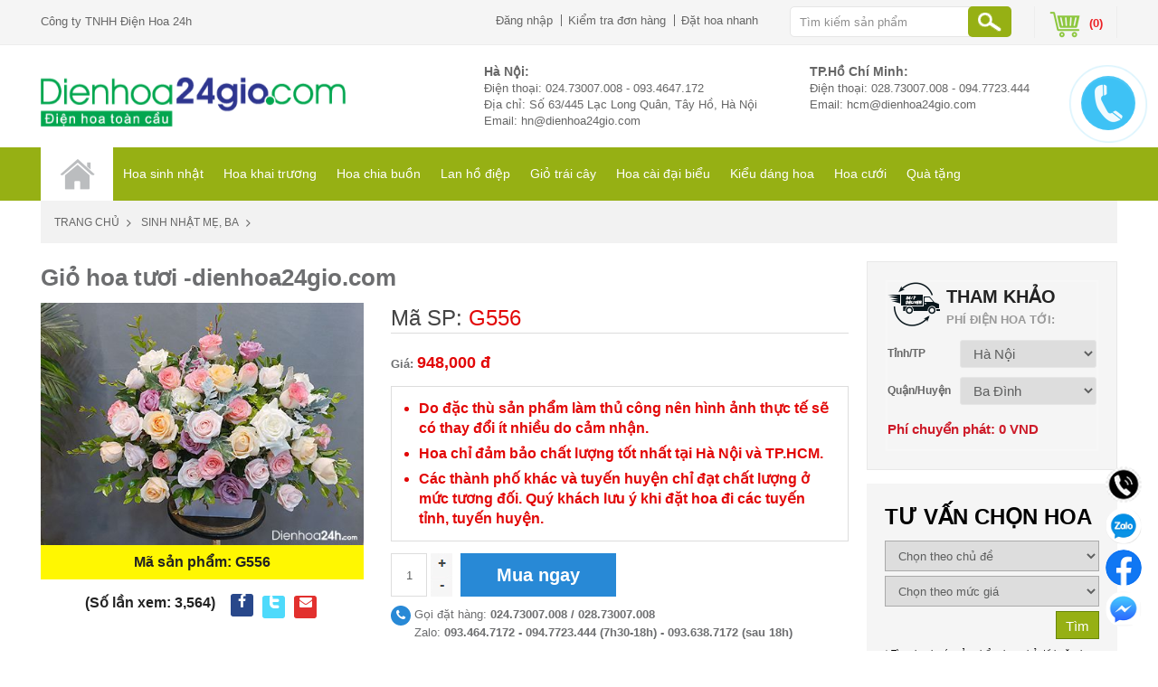

--- FILE ---
content_type: text/html; charset=utf-8
request_url: https://dienhoa24gio.com/hoa/4143/gio-hoa-tuoi--dienhoa24giocom.aspx
body_size: 40143
content:

<!DOCTYPE html PUBLIC "-//W3C//DTD XHTML 1.0 Transitional//EN" "http://www.w3.org/TR/xhtml1/DTD/xhtml1-transitional.dtd">
<html xmlns="http://www.w3.org/1999/xhtml">
<head id="ctl00_Head1"><title>
	Giỏ hoa tươi -dienhoa24gio.com | Điện hoa 24h
</title><link rel="shortcut icon" href="/images/Favicon.ico" type="image/x-icon" /><meta http-equiv="Content-Type" content="text/html; charset=utf-8" /><meta content="text/html; charset=utf-8" http-equiv="content-type" /><meta content="index, follow" name="robots" /><meta name="rating" content="general" /><meta name="distribution" content="global" /><meta name="googlebot" content="INDEX,FOLLOW" /><meta name="google-site-verification" content="xqZ_vnMlqdY5I8ncU84-qc7ACr_UOTyv5tk6c3RRw6g" /><meta name="google-site-verification" content="UkNaW9fgZ44SV8Gw4ECw6GgCcsVRtLrRtplcNoCVUPM" /><meta name="p:domain_verify" content="41ffff5b63a86f0c6947b21dcdc11fda" /><meta http-equiv="content-language" content="vi" /><link rel="canonical" href = "https://dienhoa24gio.com/hoa/4143/gio-hoa-tuoi--dienhoa24giocom.aspx" />
<meta name="description" content="Giỏ hoa tươi -dienhoa24gio.com(G556) là một sản phẩm hoa tươi của Dienhoa24h, Công ty Điện hoa 24h chuyên cung cấp dịch vụ điện hoa, hoa tươi tại Hà nội, TP Hồ Chí Minh và toàn quốc" /><meta name="viewport" content="width=device-width, initial-scale=1, maximum-scale=1" /><link rel="apple-touch-icon" href="/images/Favicon.ico" /><link rel="stylesheet" href="/css/jquery-ui.css.ashx" /><link rel="stylesheet" href="/css/plugin.css.ashx" /><link rel="stylesheet" href="/css/main.css.ashx" />
<script type="application/ld+json">
    {"@context" : "http://schema.org", "@type" : "Organization", "name" : "Dịch vụ Điện hoa Dienhoa24gio.com", "url" : "https://dienhoa24gio.com", "logo": "https://dienhoa24gio.com/img/dienhoa-logo.png",
      "contactPoint" : [{ "@type" : "ContactPoint", "telephone" : "+8424-7300-7008", "contactType" : "customer service" },
      { "@type" : "ContactPoint", "telephone" : "+8424-7300-7008", "contactType" : "customer service"} ],
      "sameAs" : [ "https://www.facebook.com/%C4%90i%E1%BB%87n-hoa-hoa-t%C6%B0%C6%A1i-Dienhoa24giocom-153712367978591/", "https://plus.google.com/+Dienhoa24gio"] }
    </script>

    <style type="text/css">
       @keyframes suntory-alo-circle-anim{0%{opacity:.1;transform:rotate(0) scale(.5) skew(1deg)}
30%{opacity:.5;transform:rotate(0) scale(.7) skew(1deg)}
100%{opacity:.6;transform:rotate(0) scale(1) skew(1deg)}
}@keyframes suntory-alo-circle-img-anim{0%,100%,50%{transform:rotate(0) scale(1) skew(1deg)}
10%,30%{transform:rotate(-25deg) scale(1) skew(1deg)}
20%,40%{transform:rotate(25deg) scale(1) skew(1deg)}
}@keyframes suntory-alo-circle-fill-anim{0%,100%{opacity:.2;transform:rotate(0) scale(.7) skew(1deg)}
50%{opacity:.2;transform:rotate(0) scale(1) skew(1deg)}
}.suntory-alo-ph-img-circle i{animation:1s ease-in-out 0s normal none infinite running suntory-alo-circle-img-anim;font-size:20px;line-height:40px;padding-left:10px;color:#fff}
@keyframes suntory-alo-ring-ring{0%,100%,50%{transform:rotate(0) scale(1) skew(1deg)}
10%,30%{transform:rotate(-25deg) scale(1) skew(1deg)}
20%,40%{transform:rotate(25deg) scale(1) skew(1deg)}</style>

    <script type="text/javascript" src="/js/jquery-1.8.3.min.js.ashx"></script>

    <script type="text/javascript" src="/js/jquery-ui.js.ashx"></script>

    <script type="text/javascript" src="/js/plugins.js.ashx"></script>

    <script type="text/javascript" src="/js/jquery.autocomplete.js.ashx"></script>



    <script async src="https://www.googletagmanager.com/gtag/js?id=AW-995232377"></script>
<script>
    window.dataLayer = window.dataLayer || [];
    function gtag() { dataLayer.push(arguments); }
    gtag('js', new Date());
    gtag('config', 'AW-995232377');
    gtag('config', 'UA-7036357-3');
</script>

    

    <script>        (function() {
            var _fbq = window._fbq || (window._fbq = []);
            if (!_fbq.loaded) {
                var fbds = document.createElement('script');
                fbds.async = true;
                fbds.src = '//connect.facebook.net/en_US/fbds.js';
                var s = document.getElementsByTagName('script')[0];
                s.parentNode.insertBefore(fbds, s);
                _fbq.loaded = true;
            }
        })();
        window._fbq = window._fbq || [];
        window._fbq.push(['track', '6020646400836', { 'value': '1.00', 'currency': 'VND'}]);
    </script>

    <noscript>
        <img height="1" width="1" alt="" style="display: none" src="https://www.facebook.com/tr?ev=6020646400836&amp;cd[value]=1.00&amp;cd[currency]=VND&amp;noscript=1" /></noscript>

    <script>        (function() {
            var _fbq = window._fbq || (window._fbq = []);
            if (!_fbq.loaded) {
                var fbds = document.createElement('script');
                fbds.async = true;
                fbds.src = '//connect.facebook.net/en_US/fbds.js';
                var s = document.getElementsByTagName('script')[0];
                s.parentNode.insertBefore(fbds, s);
                _fbq.loaded = true;
            }
            _fbq.push(['addPixelId', '431723233662029']);
        })();
        window._fbq = window._fbq || [];
        window._fbq.push(['track', 'PixelInitialized', {}]);
    </script>

    <noscript>
        <img height="1" width="1" alt="" style="display: none" src="https://www.facebook.com/tr?id=431723233662029&amp;ev=PixelInitialized" /></noscript>


<!--Start of Tawk.to Script-->


    <script type="text/javascript">
        jQuery(document).ready(function() {
            var offset = 220;
            var duration = 500;
            jQuery(window).scroll(function() {
                if (jQuery(this).scrollTop() > offset) {
                    jQuery('.back-to-top').fadeIn(duration);
                } else {
                    jQuery('.back-to-top').fadeOut(duration);
                }
            });

            jQuery('.back-to-top').click(function(event) {
                event.preventDefault();
                jQuery('html, body').animate({ scrollTop: 0 }, duration);
                return false;
            })
        });

        function CallMe() {
            $(function() {
                $("#dialog1").dialog({
                    title: "Nhập số điện thoại của bạn.",
                    height: 400,
                    width: 600,
                    buttons: {
                        Close: function() {
                            $(this).dialog('close');
                        }
                    }
                });
            });
        }
        
		</script>

<style type="text/css">
        .contact-list
        {
            position: fixed;
            bottom: 20px;
            right: 0px;
            z-index: 99999;
        }
        .btn-zalo, .btn-fb, .btn-hotline
        {
            border-radius: 40px;
            padding: 0 18px;
            display: block;
            margin-bottom: 6px;
        }
        .btn-zalo a, .btn-fb a, .btn-hotline a
        {
            font-size: 15px;
            color: white;
            font-weight: 400;
            text-transform: none;
            line-height: 0;
            margin-bottom: 0;
        }
    </style>

</head>
<body>
    <form name="aspnetForm" method="post" action="/hoa/4143/gio-hoa-tuoi--dienhoa24giocom.aspx" id="aspnetForm">
<div>
<input type="hidden" name="__EVENTTARGET" id="__EVENTTARGET" value="" />
<input type="hidden" name="__EVENTARGUMENT" id="__EVENTARGUMENT" value="" />
<input type="hidden" name="__LASTFOCUS" id="__LASTFOCUS" value="" />
<input type="hidden" name="__VIEWSTATE" id="__VIEWSTATE" value="/[base64]/[base64]/[base64]/[base64]/hurdjIGtoJm9jaXJjO25nIGxpJmVjaXJjO24gbOG6oWMmbmJzcDvEkcaw4bujYywmbmJzcDvEkGnhu4duIGhvYSZuYnNwOzI0aCBz4bq9IGNo4bunJm5ic3A7xJHhu5luZyB0aGF5IHRo4bq/[base64]/[base64]/[base64]/[base64]/dCBL4bq/[base64]" />
</div>

<script type="text/javascript">
//<![CDATA[
var theForm = document.forms['aspnetForm'];
if (!theForm) {
    theForm = document.aspnetForm;
}
function __doPostBack(eventTarget, eventArgument) {
    if (!theForm.onsubmit || (theForm.onsubmit() != false)) {
        theForm.__EVENTTARGET.value = eventTarget;
        theForm.__EVENTARGUMENT.value = eventArgument;
        theForm.submit();
    }
}
//]]>
</script>


<script src="/WebResource.axd?d=6L_Qctc39WlEv2uOIrja2sbR3LkruYDGgGXsKIOkCrY-7x7x7eOz-yIk3npTA7poS1Qdz2n8ACYdRUPFn9Gmg17HeYI1&amp;t=638314042859278837" type="text/javascript"></script>


<script src="/ScriptResource.axd?d=OG9xkRMa3mUgksex1uAmDDPhboVeN3NSwLUaC_jfChQL02aJlikrfDPKL55e3eMEJni5fqkENyg2VTnnpks-Jw_t5DWZPWdSKYsPlQdCTW9OFleTznCSK5PjKEsjkSza-bfokFU2sm0vwi9uGxSdyBdpYbU1&amp;t=ffffffffd006a7f8" type="text/javascript"></script>
<script src="/ScriptResource.axd?d=Fv8IyzEZgXwF6PMAtPSMxr51sE1NwcxJECa-kbkdTjgyQgBhB5iHhkoIsHw89S0unSohKIEkVOqyv2UKn5pWWMBMhi3JVkL9Fn1kvJeQvF9rSk8jEeQkUB0P6xFYv0n9VKWe5wKttqpHpTpoCKZcE9CgFBu-K8cNT7sqEKc5KVV1gy0f0&amp;t=ffffffffd006a7f8" type="text/javascript"></script>
<script src="/ScriptResource.axd?d=Q-rNDefVfdM6JjXm28cFBmyeI23qWFD0Www0nuwZmm7hrQdffUfQVVhBR1DCZspE7i_Y2XyhN0Q_7wYmGdHXa1CMKtshGOzg6PYPqEVjcjpNpbuAGstchH-zXcF3H2nm84QX1pg1fheE_K5fFr5qDxAt80s1&amp;t=ffffffff87636c38" type="text/javascript"></script>
<script src="/ScriptResource.axd?d=tG5rLz2ounRoKfo-mP3M0l3Vm83H3GA6hT7aUIOeuG9TJ91Z2iD73m2ngvy7BDvJYZ5AhIm_itTRc3T5-NfpUpM2D9cUnELmgLiIu9rObYVsUXZvzBP8AOmhXzXEGPCi-GifWMfj1V8kP_dYOPB7IU_NnPk1&amp;t=ffffffff87636c38" type="text/javascript"></script>
<script src="/ScriptResource.axd?d=kF_j1aUyZlIsnG3PTtskY06-7r7-ix56_ccgaVzPpc037YqRY0LexT9Y0HQrDL1Y2iws9h5lofg53ZHkr-XpkBXN8F_0ISXWtKL8SKQnqIvV9iPlNCR_KNG7y4ZprRphJMmp_D7rILyiUbWpLovC0u6gsgEW_oMdyeNhvwiQyRfSLtez0&amp;t=ffffffff87636c38" type="text/javascript"></script>
<div>

	<input type="hidden" name="__VIEWSTATEGENERATOR" id="__VIEWSTATEGENERATOR" value="1EC07DC4" />
	<input type="hidden" name="__EVENTVALIDATION" id="__EVENTVALIDATION" value="/wEWegKBqZvfDgKlwfc/AuevzaUCAoinyfoMArv14q0LArv1luIJAr/J48EEAsDq6xwCub2RywsCkbPQpw0CxOnVKALt+Y7RCwLilqS/BwLjlqS/BwLnlqS/BwLiluS8BwLilui8BwL6lqS/BwLiluy8BwLiltC8BwLilti8BwLiltS8BwLilty8BwLilsC8BwLiloS/BwLhlqS/BwLiloi/BwLglqS/BwLjluS8BwLjlui8BwLjluy8BwLjltC8BwLjltS8BwLjlti8BwLjlty8BwLjlsC8BwLjloS/BwLjloi/BwLmlqS/BwLgluS8BwLglui8BwLgluy8BwLgltC8BwLgltS8BwLglti8BwLglty8BwLgloi/BwLglsC8BwLgloS/BwLhluS8BwLhlui8BwLhluy8BwLhltC8BwLhltS8BwLhlti8BwLhlty8BwLhlsC8BwLhloS/BwLhloi/BwLmluS8BwLmlui8BwLmluy8BwLmltC8BwLmltS8BwLmlti8BwLmlty8BwLmlsC8BwLmloS/BwLmloi/BwLnluS8BwLnlui8BwLnluy8BwLnltC8BwL1lqS/[base64]/yYs=" />
</div>
    <script type="text/javascript">
//<![CDATA[
Sys.WebForms.PageRequestManager._initialize('ctl00$ScriptManager', document.getElementById('aspnetForm'));
Sys.WebForms.PageRequestManager.getInstance()._updateControls(['tctl00$ContentPlaceHolderCenter$ucFlowerDetail$upLow','tctl00$ContentPlaceHolderCenter$ucFlowerDetail$UpdatePanel1','tctl00$ContentPlaceHolderCenter$ucFlowerDetail$upSame','tctl00$ContentPlaceHolderCenter$ucFlowerDetail$ucRightDetailFlower$ucReferenceShip$upFee'], ['ctl00$ContentPlaceHolderCenter$ucFlowerDetail$lkbViewMoreLow','ctl00$ContentPlaceHolderCenter$ucFlowerDetail$lkbViewMoreSame'], [], 90);
//]]>
</script>

    


<script type="text/javascript">
    $(document).ready(function() {
        $("#ctl00_ucHeader_txtSearchInput").autocomplete('/WebService/SearchFlowers.ashx');
    });


</script>



<div class="top-bar">
    <div class="container">
        <div class="menu-toggle">
            <span></span><span></span><span></span>
        </div>
        <div class="title-company">
            Công ty TNHH Điện Hoa 24h
            
        </div>
        <div class="top-logo">
            <a href="/Default.aspx">
                <img src="/img/dienhoa-logo.png.ashx" alt="Điện hoa 24 giờ" /></a></div>
        <div class="top-bar-right">
            <ul class="header-actions">
                
                        <li><a href="/Dang-nhap.aspx">Đăng nhập</a></li>
                    
                <li><a href="/Kiem-tra-don-hang.aspx">Kiểm tra đơn hàng</a></li>
                <li>
                 <a href="/dat-hoa.aspx">Đặt hoa nhanh</a>  </li>
            </ul>
            <div class="header-search">
                <input name="ctl00$ucHeader$txtSearchInput" type="text" id="ctl00_ucHeader_txtSearchInput" class="form-control" placeholder="Tìm kiếm sản phẩm" />
                <input type="submit" name="ctl00$ucHeader$btnSearch" value="Search" id="ctl00_ucHeader_btnSearch" class="btn btn-search" />
            </div>
            <a id="ctl00_ucHeader_ucCart_hplCart" class="link-cart">
    <span class="cart-number">
        (0)</span>
</a>
        </div>
    </div>
</div>
<header class="header-container">
    <div class="container">
                <div class="logo"><a href="/Default.aspx"><img src="/img/dienhoa-logo.png.ashx" alt="Điện hoa 24h" /></a></div>
                <div class="header-address">
                    <div class="address-show clearfix">
                        <div class="col col-1">
                            <h5>Hà Nội: </h5>
                            <p>Điện thoại: 024.73007.008 - 093.4647.172   </p>
                            <address>Địa chỉ: Số 63/445 Lạc Long Quân, Tây Hồ, Hà Nội</address>
                            <p>Email: <a href="mailto:">hn@dienhoa24gio.com</a></p>
                        </div>
                        <div class="col col-2">
                            <h5>TP.Hồ Chí Minh: </h5>
                            <p>Điện thoại: 028.73007.008 - 094.7723.444  </p>
                           
                            <p>Email: <a href="mailto:">hcm@dienhoa24gio.com</a></p>
                        </div>
                    </div>
                   
                </div>
            </div>
</header>
<nav class="navigation">
    <p class="close-menu"><span class="close icon-cross"></span> Close Menu</p>
    <ul class="menu menu-pc container">
        <li class="menu-home">
            <a href="/Default.aspx">Home</a>
            <div class="sub-menu sub-menu-index clearfix">
                <div class="menu-col-1 menu-col menu-links">
                    <div class="col">
                        <ul>
                            <li><a href="/Gioi-thieu-dien-hoa-24h.aspx">Giới thiệu Điện hoa 24h</a></li>
                               <li><a href="/Huong-dan-thanh-toan.aspx">Hướng dẫn thanh toán</a></li>
                                <li><a href="/News/620/so-tai-khoan-cua-dien-hoa-24h.aspx">SỐ TÀI KHOẢN</a></li>
                               <li><a href="/Tuyen-dung.aspx">Tuyển dụng</a></li>
                            <li><a href="/Lien-he.aspx">Liên hệ</a></li>
                        </ul>
                    </div>
                    <div class="col">
                        <ul>
                           <li><a href="/Tin-dien-hoa-24h.aspx">Tin Điện hoa 24h</a></li>
                            <li><a href="/Bao-chi-voi-dien-hoa-24h.aspx">Báo chí với Điện hoa 24h</a></li>
                           <li><a href="/Kien-thuc-ve-hoa.aspx">Kiến thức về hoa</a></li>
                            <li><a href="/Su-kien-dien-hoa-24h.aspx">Sự kiện điện hoa</a></li>
                        </ul>
                    </div>
                    <div class="col">
                        <ul>
                           <li><a href="/News/574/huong-dan-dat-hang.aspx">Hướng dẫn đặt hàng</a></li>
                            <li><a href="/Kiem-tra-don-hang.aspx">Kiểm tra đơn hàng</a></li>
                             <li><a href="/News/879/chinh-sach-bao-mat-thong-tin.aspx">Chính sách bảo mật thanh toán</a></li>
                               <li><a href="/News/878/chinh-sach-van-chuyen-doi-hang-tra-hang-va-hoan-tien.aspx">Quy định đổi trả</a></li>
                           
                        </ul>
                    </div>
                </div>
                <div class="menu-col-2 menu-col">
                    <img src="/img/Menu_trangchu.gif.ashx" alt="Dien hoa 24h" />
                    <div class="menu-content">
                        <p>Hàng ngày có hàng trăm khách hàng đã nhận được hoa tươi và thông điệp do chúng tôi gửi tới. Với mạng lưới điện hoa rộng khắp, trải dài từ Bắc vào Nam với hơn 200 đại lý, chúng tôi có thể đáp ứng hầu như tất cả các địa chỉ, thời gian gửi tới.</p>
                      
                    </div>
                </div>
            </div>
        </li>

          
          
        
          


       
       <li>
            <a href="/dien-hoa/2/hoa-sinh-nhat.aspx">Hoa sinh nhật</a>
            <div class="sub-menu">
                <div class="menu-col-1 menu-col menu-links">
                    <ul>
                        <li><a href="/dien-hoa/11/hoa-sinh-nhat-me.aspx">Sinh nhật ba mẹ</a></li>
                        <li><a href="/dien-hoa/12/hoa-sinh-nhat-vo.aspx">Sinh nhật vợ, chồng</a></li>
                        <li><a href="/dien-hoa/13/hoa-sinh-nhat-nguoi-yeu.aspx">sinh nhật người yêu</a></li>
                    </ul>
                    <ul>
                        <li><a href="/dien-hoa/14/hoa-sinh-nhat-ban.aspx">Sinh nhật bạn bè, đồng nghiệp</a></li>
                        <li><a href="/dien-hoa/5/hoa-tinh-yeu.aspx">Sinh nhật bé yêu</a></li>
                    </ul>
                </div>
                <div class="menu-col-2 menu-col">
                    <img src="/img/Menu-hoasinhnhat.gif.ashx"  alt="Hoa sinh nhật" />
                    <div class="menu-content">
                        <p>Dù có bất kỳ món quà nào cũng không thể thay thế được những bông hoa tươi nhân ngày sinh nhật. Có hàng trăm mẫu hoa sinh nhật để bạn chọn.
Chúng tôi giao hoa tươi miễn phí nội thành tất cả các thành phố tại Việt Nam
</p>
                     
                    </div>
                </div>
                <div class="menu-col-3 menu-col menu-links">
                    <ul>
                        <li><a href="/Gioi-thieu-dien-hoa-24h.aspx">Giới thiệu</a></li>
                        <li><a href="/Huong-dan-thanh-toan.aspx">Hướng dẫn thanh toán</a></li>
                        <li><a href="/News/620/so-tai-khoan-cua-dien-hoa-24h.aspx">Số tài khoản</a></li>
                        <li><a href="/Kiem-tra-don-hang.aspx">Kiểm tra đơn hàng</a></li>
                        <li><a href="/Su-kien-dien-hoa-24h.aspx">Sự kiện điện hoa</a></li>
                        <li><a href="/Kien-thuc-ve-hoa.aspx">Kiến thức về hoa</a></li>
                    </ul>
                </div>
            </div>
        </li>    
        
        <li><a href="/dien-hoa/6/hoa-khai-truong.aspx">Hoa khai trương</a>
            <div class="sub-menu">
                <div class="menu-col-1 menu-col menu-links">
                    <p>Chọn nhanh hoa khai trương theo giá</p>
                    <ul>
                        <li><a href="/dien-hoa/25-Hoa-khai-truong/Price-2.aspx">250.000đ - 400.000đ</a></li>
                        <li><a href="/dien-hoa/25-Hoa-khai-truong/Price-3.aspx">400.000đ - 600.000đ</a></li>
                        <li><a href="/dien-hoa/25-Hoa-khai-truong/Price-4.aspx">600.000đ - 900.000đ</a></li>
                    </ul>
                    <ul>
                        <li><a href="/dien-hoa/25-Hoa-khai-truong/Price-5.aspx">900.000đ - 1.600.000đ</a></li>
                        <li><a href="/dien-hoa/25-Hoa-khai-truong/Price-6.aspx">Trên 1.600.000đ</a></li>
                    </ul>
                </div>
                <div class="menu-col-2 menu-col">
                    <img src="/img/Menu_Hoakhaitruong.gif.ashx" alt="slider-1" />
                    <div class="menu-content">
                        <p>Dịp khai trương, kỹ niệm ngày thành lập hay các sự kiện trọng đại đều đánh dấu một sự phát triển mới của một doanh nghiệp hay cá nhân. Không gì thay thế được một lẵng hoa khai trương cùng với lời chúc mừng từ bạn ( Doanh nghiệp của bạn). Nó thể hiện sự vinh quang của Doanh nghiệp, cá nhận được nhận.
</p>
                      
                    </div>
                </div>
                <div class="menu-col-3 menu-col menu-links">
                    <ul>
                        <li><a href="/Gioi-thieu-dien-hoa-24h.aspx">Giới thiệu</a></li>
                        <li><a href="/Huong-dan-thanh-toan.aspx">Hướng dẫn thanh toán</a></li>
                        <li><a href="/News/620/so-tai-khoan-cua-dien-hoa-24h.aspx">Số tài khoản</a></li>
                        <li><a href="/Kiem-tra-don-hang.aspx">Kiểm tra đơn hàng</a></li>
                        <li><a href="/Su-kien-dien-hoa-24h.aspx">Sự kiện điện hoa</a></li>
                        <li><a href="/Kien-thuc-ve-hoa.aspx">Kiến thức về hoa</a></li>
                    </ul>
                </div>
            </div>
        </li>     
        <li><a href="/dien-hoa/7/hoa-chia-buon.aspx">Hoa chia buồn </a>
            <div class="sub-menu">
                <div class="menu-col-1 menu-col menu-links">
                    <div class="col">
                        <ul>
                            <li><a href="/dien-hoa/28/lang-hoa-chia-buon.aspx">Hoa chia buồn (Tròn)</a></li>
                            <li><a href="/dien-hoa/29/vong-hoa-chia-buon.aspx">Hoa chia buồn (Elip)</a></li>
                         
                        </ul>
                    </div>
                    <div class="col">
                        <ul>
                            <li><a href="/dien-hoa/28-Hoa-chia-buon/Price-2.aspx">250.000đ - 400.000đ</a></li>
                        <li><a href="/dien-hoa/28-Hoa-chia-buon/Price-3.aspx">400.000đ - 600.000đ</a></li>
                        <li><a href="/dien-hoa/28-Hoa-chia-buon/Price-4.aspx">600.000đ - 900.000đ</a></li>
                           <li><a href="/dien-hoa/28-Hoa-chia-buon/Price-5.aspx">900.000đ - 1.600.000đ</a></li>
                        <li><a href="/dien-hoa/28-Hoa-chia-buon/Price-6.aspx">Trên 1.600.000đ</a></li>
                        </ul>
                    </div>
                </div>
                <div class="menu-col-2 menu-col">
                    <img src="/img/menu-Hoachiabuon.gif.ashx" alt="slider-1" />
                    <div class="menu-content">
                        <p>Dù biết cuộc sống này chỉ thay đổi mà không mất đi nhưng người thân họ vẫn cảm thấy mất mát. Gửi vòng hoa chia buồn cùng lời tiễn biệt để chia ly với người đã mất và an ủi người còn sống là việc mọi người vẫn hay làm với nhau.</p>
                    
                    </div>
                </div>
                <div class="menu-col-3 menu-links">
                    <ul>
                        <li><a href="/Gioi-thieu-dien-hoa-24h.aspx">Giới thiệu</a></li>
                        <li><a href="/Huong-dan-thanh-toan.aspx">Hướng dẫn thanh toán</a></li>
                        <li><a href="/News/620/so-tai-khoan-cua-dien-hoa-24h.aspx">Số tài khoản</a></li>
                        <li><a href="/Kiem-tra-don-hang.aspx">Kiểm tra đơn hàng</a></li>
                        <li><a href="/Su-kien-dien-hoa-24h.aspx">Sự kiện điện hoa</a></li>
                        <li><a href="/Kien-thuc-ve-hoa.aspx">Kiến thức về hoa</a></li>
                    </ul>
                </div>
            </div>
        </li> 
       <li>
              <a href="/cua-hang-hoa/73/hoa-ho-diep.aspx">Lan hồ điệp</a>
</li>
<li>
            <a href="/dien-hoa/36/gio-hoa-qua.aspx" >Giỏ trái cây</a>
          
        
</li>
<li>
            <a href="/cua-hang-hoa/110/hoa-cai-ao-dai-bieu.aspx">Hoa cài đại biểu</a>
          
        
</li>

         
              
       <li><a href="/cua-hang-hoa.aspx">Kiểu dáng hoa</a>
            <div class="sub-menu">
                <div class="menu-col-1 menu-col menu-links">
                    <ul>
                        <li><a href="/cua-hang-hoa/30/bo-hoa-tuoi.aspx">Bó hoa tươi</a></li>
                        <li><a href="/cua-hang-hoa/32/gio-hoa-tuoi.aspx">Giỏ hoa tươi, hộp hoa tươi</a></li>
                        <li><a href="/cua-hang-hoa/31/lang-hoa.aspx">Lẵng hoa, kệ hoa</a></li>
                        <li><a href="/cua-hang-hoa/61/hoa-tuoi-cam-binh.aspx">Hoa tưới cắm bình</a></li>
                        <li><a href="/cua-hang-hoa/70/hoa-nghe-thuat.aspx">Hoa nghệ thuật</a></li>
                        <li><a href="/cua-hang-hoa/71/hoa-vong.aspx">Hoa vòng đeo cổ, Hoa đội đầu</a></li>
                         <li><a href="/cua-hang-hoa/72/cạy-van-phong.aspx">Cây văn phòng</a></li>
                    </ul>
                    <ul>
                       
                        <li><a href="/cua-hang-hoa/73/hoa-ho-diep.aspx">Hoa hồ điệp</a></li>
                        <li><a href="/cua-hang-hoa/74/hoa-ban-hop.aspx">Hoa bàn họp</a></li>
                        <li><a href="/cua-hang-hoa/75/hoa-buc-phat-bieu.aspx">Hoa bục phát biểu</a></li>
                      
                         <li><a href="/cua-hang-hoa/109/hoa-tang-dai-bieu.aspx">Hoa tặng đại biểu</a></li>
                          <li><a href="/cua-hang-hoa/110/hoa-cai-ao-dai-bieu.aspx">Hoa cài áo đại biểu</a></li>
                    </ul>
                </div>
                <div class="menu-col-2 menu-col">
                    <img src="/img/Menu_kieudang.gif.ashx" alt="Kiểu dáng hoa" />
                    <div class="menu-content">
                        <p>Nhiều kiểu dáng hoa tươi được thiết kế chuyên nghiệp với nhiều mức giá có thể đáp ứng mọi nhu cầu của Quý khách hàng. Ngoài ra chúng tôi có thể thực hiện theo mẫu hoa của bạn, mức giá bạn yêu cầu.</p>
                       
                    </div>
                </div>
                <div class="menu-col-3 menu-col menu-links">
                     <ul>
                        <li><a href="/Gioi-thieu-dien-hoa-24h.aspx">Giới thiệu</a></li>
                        <li><a href="/Huong-dan-thanh-toan.aspx">Hướng dẫn thanh toán</a></li>
                        <li><a href="/News/620/so-tai-khoan-cua-dien-hoa-24h.aspx">Số tài khoản</a></li>
                        <li><a href="/Kiem-tra-don-hang.aspx">Kiểm tra đơn hàng</a></li>
                        <li><a href="/Su-kien-dien-hoa-24h.aspx">Sự kiện điện hoa</a></li>
                        <li><a href="/Kien-thuc-ve-hoa.aspx">Kiến thức về hoa</a></li>
                    </ul>
                </div>
            </div>
        </li>        
       
       
        

 
          
        <li><a href="/dien-hoa/57/xe-hoa.aspx">Hoa cưới</a>
            <div class="sub-menu">
                <div class="menu-col-1 menu-col menu-links">
                    <ul>
                        <li><a href="/dien-hoa/15/hoa-cam-tay.aspx">Hoa cầm tay</a></li>
                        <li><a href="/dien-hoa/16/hoa-chu-re.aspx">Hoa chú rễ</a></li>
                        <li><a href="/dien-hoa/57/xe-hoa.aspx">Xe hoa</a></li>
                        <li><a href="/dien-hoa/59/hoa-de-ban.aspx">Hoa để bàn</a></li>
                    </ul>
                    <ul>
                        <li><a href="/dien-hoa/18/cong-hoa.aspx">Cổng hoa</a></li>
                        <li><a href="/dien-hoa/102/BackGround.aspx">Backgroud</a></li>
                    </ul>
                </div>
                <div class="menu-col-2 menu-col">
                    <img src="/img/Menu-Hoacuoi.gif.ashx" alt="Hoa cưới" />
                    <div class="menu-content">
                        <p>Nhiêu cô dâu, chú rể biết đến chúng tôi thông qua những người quen, những lời giới thiệu, chia sẻ trên mạng xã hội những hình ảnh sản phẩm do chúng tôi thực hiện.
Cảm ơn tất cả khách hàng đã tin tưởng dịch vụ của chúng tôi.</p>
                       
                    </div>
                </div>
                <div class="menu-col-3 menu-links">
                    <ul>
                        <li><a href="/Gioi-thieu-dien-hoa-24h.aspx">Giới thiệu</a></li>
                        <li><a href="/Huong-dan-thanh-toan.aspx">Hướng dẫn thanh toán</a></li>
                        <li><a href="/News/620/so-tai-khoan-cua-dien-hoa-24h.aspx">Số tài khoản</a></li>
                        <li><a href="/Kiem-tra-don-hang.aspx">Kiểm tra đơn hàng</a></li>
                        <li><a href="/Su-kien-dien-hoa-24h.aspx">Sự kiện điện hoa</a></li>
                        <li><a href="/Kien-thuc-ve-hoa.aspx">Kiến thức về hoa</a></li>
                    </ul>
                </div>
            </div>
        </li>
        <li><a href="/dien-hoa/9/qua-tang.aspx">Quà tặng</a>
            <div class="sub-menu">
                <div class="menu-col-1 menu-col menu-links">
                    <ul>
                        <li><a href="/dien-hoa/34/thu-bong.aspx">Thú bông</a></li>
                        <li><a href="/dien-hoa/35/banh-kem.aspx">Bánh kem</a></li>
                        <li><a href="/dien-hoa/51/Chocolate.aspx">Chocolate</a></li>
                        <li><a href="/dien-hoa/36/gio-hoa-qua.aspx">Giỏ hoa quả</a></li>
                    </ul>
                    <ul>
<li><a href="/dien-hoa/44/qua-tet.aspx">Quà tết</a></li>
                        <li><a href="/dien-hoa/45/qua-tang-khac.aspx">Quà tặng khác</a></li>
                    </ul>
                </div>
                <div class="menu-col-2 menu-col">
                    <img src="/img/Menu-Quatang.gif.ashx" alt="Qua tặng" />
                    <div class="menu-content">
                        <p>Những món quà ý nghĩa cũng những lời chúc ngọt ngào làm tăng thêm sự lãng mạn cho ngày đặc biệt.</p>
                       
                    </div>
                </div>
                <div class="menu-col-3 menu-col menu-links">
                     <ul>
                        <li><a href="/Gioi-thieu-dien-hoa-24h.aspx">Giới thiệu</a></li>
                        <li><a href="/Huong-dan-thanh-toan.aspx">Hướng dẫn thanh toán</a></li>
                        <li><a href="/News/620/so-tai-khoan-cua-dien-hoa-24h.aspx">Số tài khoản</a></li>
                        <li><a href="/Kiem-tra-don-hang.aspx">Kiểm tra đơn hàng</a></li>
                        <li><a href="/Su-kien-dien-hoa-24h.aspx">Sự kiện điện hoa</a></li>
                        <li><a href="/Kien-thuc-ve-hoa.aspx">Kiến thức về hoa</a></li>
                    </ul>
                </div>
            </div>
        </li>      
    </ul>
    <ul class="menu menu-mobile">
        <li><a href="/Login.aspx">Đăng nhập</a></li>
        <li><a href="/Kiem-tra-don-hang.aspx">Kiểm tra đơn hàng</a></li>
        <li><a href="#">Đặt hàng nhanh</a></li>
       
    </ul>
</nav>

    <div id="dialog1" style="display: none">
        <iframe frameborder="0" scrolling="no" width="540px" height="250px" src="/CallMobile.aspx"></iframe>
    </div>
    <div class="main container">
        
        
        
     

<script type="text/javascript">

    function SumNumber(index) {
        var Number = document.getElementById('ctl00_ContentPlaceHolderCenter_ucFlowerDetail_txtNumberProduct').value;
        if (Number != "") {
            document.getElementById('ctl00_ContentPlaceHolderCenter_ucFlowerDetail_txtNumberProduct').value = parseInt(Number) + 1;
        }
        else {
            document.getElementById('ctl00_ContentPlaceHolderCenter_ucFlowerDetail_txtNumberProduct').value = 1;
        }

        return false;
    }
    function SubNumber(index) {
        var Number = document.getElementById('ctl00_ContentPlaceHolderCenter_ucFlowerDetail_txtNumberProduct').value;
        if (Number != "") {
            if (parseInt(Number) > 1) {
                document.getElementById('ctl00_ContentPlaceHolderCenter_ucFlowerDetail_txtNumberProduct').value = parseInt(Number) - 1;
            }
        }
        else {
            document.getElementById('ctl00_ContentPlaceHolderCenter_ucFlowerDetail_txtNumberProduct').value = 1;
        }
        return false;
    }

    function SetSingleRadioButton(nameregex, current) {
        re = new RegExp(nameregex);
        for (i = 0; i < document.forms[0].elements.length; i++) {
            elm = document.forms[0].elements[i]
            if (elm.type == 'radio') {
                if (re.test(elm.name)) {
                    elm.checked = false;
                }
            }
        }
        current.checked = true;
    }
      
</script>

<div class="breadcrumb">
    <a href="https://dienhoa24gio.com">Trang chủ</a>
    <a id="ctl00_ContentPlaceHolderCenter_ucFlowerDetail_hplGroup" href="/dien-hoa/11/hoa-sinh-nhat-me.aspx">Sinh nhật mẹ, ba</a>
    
</div>
<div class="page-container clearfix">
    <div class="main-content">
        <div class="product-show clearfix">
            <h1>
                Giỏ hoa tươi -dienhoa24gio.com
            </h1>
            <div class="pro-img">
                <div class="block-product">
                    <img id="ctl00_ContentPlaceHolderCenter_ucFlowerDetail_imgFlower" title="Giỏ hoa tươi -dienhoa24gio.com" src="/Admin/imgProducts/hoatuoi-t9-dienhoa24h.jpg" alt="Giỏ hoa tươi -dienhoa24gio.com" style="border-width:0px;" />
                    
                </div>
                <p class="code-pro">
                    Mã sản phẩm:
                    <span id="ctl00_ContentPlaceHolderCenter_ucFlowerDetail_lblSymbol">G556</span></p>
                <p class="pro-view">
                    (Số lần xem:
                    3,564) <span class="pro-share">
                        <a class='fb' href='http://www.facebook.com/share.php?u=dienhoa24gio.com%2fhoa%2f4143%2fgio-hoa-tuoi--dienhoa24giocom.aspx&t=Giỏ hoa tươi -dienhoa24gio.com' onclick="window.open(this.href, 'child', 'scrollbars,width=650,height=600'); return false"><span class='icon-facebook'></span></a>
                        <a class='tw' href='http://twitter.com/home?status=dienhoa24gio.com%2fhoa%2f4143%2fgio-hoa-tuoi--dienhoa24giocom.aspx&m=Giỏ hoa tươi -dienhoa24gio.com' onclick="window.open(this.href, 'child', 'scrollbars,width=650,height=600');  return false"><span class='icon-twitter'></span></a>
                        <a class='gp' href='http://www.google.com/bookmarks/mark?op=edit&bkmk=dienhoa24gio.com%2fhoa%2f4143%2fgio-hoa-tuoi--dienhoa24giocom.aspx&title=Giỏ hoa tươi -dienhoa24gio.com'onclick="window.open(this.href, 'child', 'scrollbars,width=650,height=600');  return false"><span class='icon-envelope2'></span></a>
                       
                    </span>
                </p>
            </div>
            <div class="pro-content">
                <h2 class="title-pro">
                    Mã SP: <span class="sku">
                        <span id="ctl00_ContentPlaceHolderCenter_ucFlowerDetail_lblSymbolPlus">G556</span></span>
                    &nbsp;&nbsp;&nbsp;&nbsp;&nbsp;
                </h2>
                <div>
                    <font style="font-weight: bold">Giá:</font>
                        <span class="now-price">
                            948,000 đ
                        </span>
                        <span id="ctl00_ContentPlaceHolderCenter_ucFlowerDetail_lblPriceOld" style="text-decoration: line-through;"></span>
                </div>
                <div class="list-price">
                    
                </div>
                <ul id="ctl00_ContentPlaceHolderCenter_ucFlowerDetail_ulNote" class="note-ship">
                    <li>Do đặc thù sản phẩm làm thủ công nên hình ảnh thực tế sẽ có thay đổi ít nhiều do cảm nhận.</li><li>Hoa chỉ đảm bảo chất lượng tốt nhất tại Hà Nội và TP.HCM.</li><li>Các thành phố khác và tuyến huyện chỉ đạt chất lượng ở mức tương đối. Quý khách lưu ý khi đặt hoa đi các tuyến tỉnh, tuyến huyện.</li>
                </ul>
               
                <div class="add-cart">
                    <p class="quantity">
                        <input name="ctl00$ContentPlaceHolderCenter$ucFlowerDetail$txtNumberProduct" type="text" value="1" maxlength="2" id="ctl00_ContentPlaceHolderCenter_ucFlowerDetail_txtNumberProduct" class="qty" />
                        
                        <span class="ico-add">
                            <input type="image" name="ctl00$ContentPlaceHolderCenter$ucFlowerDetail$btnSum" id="ctl00_ContentPlaceHolderCenter_ucFlowerDetail_btnSum" src="/images/imgsum.jpg" alt="Tăng" onclick="return SumNumber();" style="border-color:#C6C6C6;border-width:0px;" />
                            <br />
                            <input type="image" name="ctl00$ContentPlaceHolderCenter$ucFlowerDetail$btnSub" id="ctl00_ContentPlaceHolderCenter_ucFlowerDetail_btnSub" src="/images/imgsub.jpg" alt="Giảm" onclick="return SubNumber();" style="border-color:#C6C6C6;border-width:0px;" />
                        </span>
                    </p>
                    <a id="ctl00_ContentPlaceHolderCenter_ucFlowerDetail_lkbOrder" class="btn-3" href="javascript:__doPostBack('ctl00$ContentPlaceHolderCenter$ucFlowerDetail$lkbOrder','')">Mua ngay</a>
                </div>
                <p class="call-now">
                    <span class="icon-phone"></span>Gọi đặt hàng: <strong>
                        024.73007.008
                        /
                        028.73007.008
                    </strong>
                    <br />
                    Zalo: <strong>
                       093.464.7172 - 094.7723.444 (7h30-18h) - 093.638.7172 (sau 18h)
                        
                        </strong>
                </p>
                 <ul class="note-ship">
                    <li>Giao hàng miễn phí nội thành 63 tỉnh thành phố</li>
                    <li>Tặng thiệp hoặc băng chữ kèm theo</li>
                    <li>Giảm 3% cho khách hàng đặt online với mã giảm giá 2365</li>
                    <li>Giảm 5% cho khách hàng đã đặt tại Điện hoa 24h</li>
                    <li>Có hóa đơn VAT (8%)</li>
                    <li>Giao hàng với đơn hàng gấp từ 1h - 2h</li>
                     <li>Đổi trả theo quy định</li>
                </ul>
              
              
            </div>
        </div>
        <div class="tabs intro-flower">
            <ul class="etabs clearfix">
                <li class="tab"><a href="#tabs1-1">Thông tin sản phẩm</a></li>
                <li class="tab"><a href="#tabs1-2">Hướng dẫn đặt hàng</a></li>
                <li class="tab"><a href="#tabs1-3">Hướng dẫn thanh toán</a></li>
                <li class="tab"><a href="#tabs1-4">Số tài khoản</a></li>
                 <li class="tab"><a href="#tabs1-5">Điều khoản dịch vụ</a></li>
            </ul>
            <div class="panel-container document">
                <div id="tabs1-1" class="tab-content" style="display: block;">
                    <span id="ctl00_ContentPlaceHolderCenter_ucFlowerDetail_lblDescription"><p>Sản phẩm gồm: Hoa hồng t&iacute;m, hoa hồng sen , hoa hồng phớt, h&ograve;ng song hỷ...</p>
<p>-------------------</p>
<p><strong style="font-family: Arial, Helvetica, sans-serif;">- K&egrave;m theo thiệp ch&uacute;c mừng, băng z&ocirc;n</strong><em style="font-family: Arial, Helvetica, sans-serif;"><strong>&nbsp;(nếu c&oacute; nội dung ch&uacute;c mừng).</strong></em><span style="font-family: Arial, Helvetica, sans-serif;">&nbsp;</span><span style="font-family: Arial, Helvetica, sans-serif;">&nbsp;</span></p>
<p style="font-family: Arial, Helvetica, sans-serif;">-&nbsp;<strong>Giao h&agrave;ng miễn ph&iacute; trong nội th&agrave;nh 63/63 tỉnh th&agrave;nh phố</strong>. Thời gian giao h&agrave;ng nhanh nhất c&oacute; thể từ 2h kể từ khi&nbsp;đ&atilde; ho&agrave;n thiện&nbsp;đơn h&agrave;ng v&agrave; phần thanh to&aacute;n (đối với c&aacute;c đơn h&agrave;ng gấp, tuỳ thuộc v&agrave;o y&ecirc;u cầu v&agrave; địa chỉ được giao).</p>
<p style="font-family: Arial, Helvetica, sans-serif;">- Sản phẩm qu&yacute; kh&aacute;ch&nbsp;đặt c&oacute; thể thay&nbsp;đổi đ&ocirc;i ch&uacute;t do cảm nhận về m&agrave;u sắc,&nbsp;hoa tươi&nbsp;phụ thuộc theo m&ugrave;a, kh&iacute; hậu v&agrave;&nbsp;điều kiện từng&nbsp;địa phương nơi chuyển&nbsp;đến. Trong&nbsp;điều kiện kh&ocirc;ng c&oacute; sẵn hoa theo mẫu kh&aacute;ch h&agrave;ng chọn,&nbsp;Điện hoa 24h&nbsp;sẽ chủ&nbsp;động li&ecirc;n lạc với kh&aacute;ch h&agrave;ng&nbsp;để th&ocirc;ng b&aacute;o v&agrave; tư vấn hoa thay thế. Trường hợp kh&ocirc;ng&nbsp;đủ thời gian hoặc kh&ocirc;ng li&ecirc;n lạc&nbsp;được,&nbsp;Điện hoa&nbsp;24h sẽ chủ&nbsp;động thay thế loại hoa kh&aacute;c c&oacute;&nbsp;&yacute; nghĩa v&agrave; m&agrave;u sắc theo mẫu.</p>
<p style="font-family: Arial, Helvetica, sans-serif;">-&nbsp;Điện hoa&nbsp;24h cam kết c&aacute;c sản phẩm phải thực hiện dựa tr&ecirc;n mẫu&nbsp;đ&atilde; chọn.&nbsp;</p>
<p style="box-sizing: border-box; margin: 10px 0px 20px; color: rgb(109, 110, 112); font-size: 13px; line-height: 23.4px; text-align: justify; font-family: Arial, Helvetica, sans-serif;">- Qu&yacute; kh&aacute;ch muốn xuất ho&aacute; đơn VAT ( xin vui l&ograve;ng thanh to&aacute;n th&ecirc;m 10% VAT).</p>
<p style="box-sizing: border-box; margin: 10px 0px 20px; color: rgb(109, 110, 112); font-size: 13px; line-height: 23.4px; text-align: justify; font-family: Arial, Helvetica, sans-serif;">- Kh&ocirc;ng bao gồm ph&iacute; chuyển ph&aacute;t ngo&agrave;i khu vực miễn ph&iacute; (khu vực ngoại th&agrave;nh th&agrave;nh phố)</p>
<p style="box-sizing: border-box; margin: 10px 0px 20px; color: rgb(109, 110, 112); font-size: 13px; line-height: 23.4px; text-align: center; font-family: Arial, Helvetica, sans-serif;"><img src="/userfiles/image/0-Vinh1/hoatuoi-t9-dienhoa24h_A.jpg" width="500" height="484" alt="" /></p></span>
                    <div style="margin:0 auto; padding-top :5px; width:100%" align="center">
                     <a id="ctl00_ContentPlaceHolderCenter_ucFlowerDetail_lkbOrderPlus" class="btn-3" href="javascript:__doPostBack('ctl00$ContentPlaceHolderCenter$ucFlowerDetail$lkbOrderPlus','')">Mua ngay</a>
                    </div>
                </div>
                <div id="tabs1-2" class="tab-content">
                   <p><b style="color: rgb(34, 34, 34); font-family: Arial, Tahoma, Helvetica, FreeSans, sans-serif; font-size: 13px; line-height: 18px;">Qu&yacute; kh&aacute;ch c&oacute; thể đặt h&agrave;ng th&ocirc;ng qua c&aacute;c h&igrave;nh thức sau:</b></p>
<p><strong>I. Đặt h&agrave;ng online:</strong></p>
<p><strong>Bước 1:</strong>&nbsp;Qu&yacute; kh&aacute;ch chọn sản phẩm tr&ecirc;n website www.dienhoa24gio.com</p>
<p>- Qu&yacute; kh&aacute;ch click v&agrave;o sản phẩm muốn mua để xem&nbsp;<strong>Chi tiết</strong>&nbsp;v&agrave; đặt h&agrave;ng.</p>
<p>&nbsp;<img src="/userfiles/image/Huongdandathang/hddh1.png" width="1004" height="300" alt="" /></p>
<p>&nbsp;<strong>Bước 2</strong>: Click v&agrave;o <strong>Mua ngay</strong> để tiếp tục đặt h&agrave;ng</p>
<p style="text-align: center;"><img src="/userfiles/image/Huongdandathang/hddh2.png" width="1009" height="600" alt="" /></p>
<p>Hệ thống sẽ chuyển sang trang đặt h&agrave;ng</p>
<p style="text-align: center;"><img src="/userfiles/image/Huongdandathang/hddh3.png" width="1354" height="506" alt="" /></p>
<p><strong>Bước 3</strong> : Tiếp theo tới trang chọn h&igrave;nh thức thanh to&aacute;n</p>
<p class="MsoListParagraphCxSpFirst" style="text-indent: -0.25in; margin-left: 40px;"><!--[if !supportLists]-->-<span style="font-variant-numeric: normal; font-stretch: normal; font-size: 7pt; font-family: &quot;Times New Roman&quot;;">&nbsp; &nbsp; &nbsp; &nbsp;&nbsp; &nbsp;</span>Qu&yacute; kh&aacute;ch chuyển khoản qua internet banking vui l&ograve;ng chọn<b> &ldquo; Thanh to&aacute;n online bằng t&agrave;i khoản ng&acirc;n h&agrave;ng&rdquo;<o:p></o:p></b></p>
<p class="MsoListParagraphCxSpMiddle" style="text-indent: -0.25in; margin-left: 40px;"><!--[if !supportLists]-->-<span style="font-variant-numeric: normal; font-stretch: normal; font-size: 7pt; font-family: &quot;Times New Roman&quot;;">&nbsp; &nbsp; &nbsp; &nbsp; &nbsp;</span>Qu&yacute; kh&aacute;ch thanh to&aacute;n qua Visa, Mastercard, jcb&hellip; Nếu c&oacute; thẻ tương ứng</p>
<p class="MsoListParagraphCxSpMiddle" style="text-indent: -0.25in; margin-left: 40px;"><!--[if !supportLists]-->-<span style="font-variant-numeric: normal; font-stretch: normal; font-size: 7pt; font-family: &quot;Times New Roman&quot;;">&nbsp;&nbsp;&nbsp;&nbsp;&nbsp;&nbsp;&nbsp;&nbsp;&nbsp; </span><!--[endif]-->Thanh to&aacute;n qua -&nbsp;<span style="font-family: Calibri, sans-serif; font-size: 11pt; line-height: 115%;">Paypal nếu Qu&yacute; kh&aacute;ch c&oacute; t&agrave;i khoản paypal</span></p>
<p class="MsoListParagraphCxSpMiddle" style="text-indent: -0.25in; margin-left: 40px;"><!--[if !supportLists]-->-<span style="font-variant-numeric: normal; font-stretch: normal; font-size: 7pt; font-family: &quot;Times New Roman&quot;;">&nbsp;&nbsp;&nbsp;&nbsp;&nbsp;&nbsp;&nbsp;&nbsp;&nbsp; </span><!--[endif]-->Thanh to&aacute;n bằng tiền mặt</p>
<p class="MsoListParagraphCxSpMiddle" style="text-indent: -0.25in; margin-left: 40px;"><!--[if !supportLists]-->-<span style="font-variant-numeric: normal; font-stretch: normal; font-size: 7pt; font-family: &quot;Times New Roman&quot;;">&nbsp;&nbsp;&nbsp;&nbsp;&nbsp;&nbsp;&nbsp;&nbsp;&nbsp; </span><!--[endif]-->Thanh to&aacute;n qua ATM ( <a href="https://dienhoa24gio.com/News/620/so-tai-khoan-cua-dien-hoa-24h.aspx">xem số t&agrave; ikhoản của Điện hoa 24h</a>)</p>
<p class="MsoListParagraphCxSpLast" style="text-indent: -0.25in; margin-left: 40px;"><!--[if !supportLists]-->-<span style="font-variant-numeric: normal; font-stretch: normal; font-size: 7pt; font-family: &quot;Times New Roman&quot;;">&nbsp;&nbsp;&nbsp;&nbsp;&nbsp;&nbsp;&nbsp;&nbsp;&nbsp; </span><!--[endif]-->Thanhto&aacute;n qua Westem union, money gram&hellip;</p>
<p>&nbsp;<span lang="VI">Sau đ&oacute; nhấn <b><span style="color:white;&#10;mso-themecolor:background1;background:#548DD4;mso-shading-themecolor:text2;&#10;mso-shading-themetint:153">Tiếp tục</span></b><o:p></o:p></span></p>
<p style="text-align: left;"><img src="/userfiles/image/Huongdandathang/hddh4.png" width="1353" height="421" alt="" /></p>
<p><strong>Bước 4: Điền th&ocirc;ng tin đơn h&agrave;ng</strong></p>
<p><img src="/userfiles/image/Huongdandathang/hddh5.png" width="1338" height="671" alt="" /></p>
<p>X&aacute;c nhận c&aacute;c th&ocirc;ng tin đơn h&agrave;ng v&agrave; nhấn v&agrave;o n&uacute;t<strong> tiếp tục</strong></p>
<p><img src="/userfiles/image/Huongdandathang/hddh6.png" width="1326" height="499" alt="" /></p>
<p>&nbsp;<span lang="VI">Hệ thống chuyển sang trang ho&agrave;n th&agrave;nh: Th&ocirc;ng b&aacute;o m&atilde; đơn h&agrave;ng v&agrave; đường dẫn thanh to&aacute;n</span></p>
<p class="MsoNormal"><img src="/userfiles/image/Huongdandathang/hddh7.png" width="1327" height="342" alt="" /></p>
<p class="MsoNormal"><span lang="VI"><o:p></o:p></span></p>
<p class="MsoNormal"><span lang="VI">Nếu Qu&yacute; kh&aacute;ch chọn thanh to&aacute;n Online, Visa, master, paypal th&igrave; sẽ c&oacute; th&ecirc;m N&uacute;t <b><span style="color:white;mso-themecolor:&#10;background1;background:#548DD4;mso-shading-themecolor:text2;mso-shading-themetint:&#10;153">Thanh to&aacute;n</span></b>, Qu&yacute; kh&aacute;ch vui l&ograve;ng click v&agrave;o Thanh to&aacute;n để chuyển qua cổng thanh to&aacute;n<o:p></o:p></span></p>
<p><strong>II.&nbsp;</strong><b style="text-indent: -0.5in;"><span lang="VI"><span style="font-variant-numeric: normal; font-weight: normal; font-stretch: normal; font-size: 7pt; font-family: &quot;Times New Roman&quot;;">&nbsp; &nbsp; &nbsp; &nbsp; &nbsp; &nbsp; &nbsp; &nbsp;</span></span></b><b style="text-indent: -0.5in;"><span lang="VI">Đặt h&agrave;ng qua email:</span></b></p>
<p class="MsoListParagraphCxSpMiddle" style="margin-left:.75in;mso-add-space:&#10;auto"><span lang="VI">Qu&yacute; kh&aacute;ch gửi th&ocirc;ng tin qua email: </span><a href="mailto:sale@dienhoa24gio.com"><span lang="VI">sale@dienhoa24gio.com</span></a><span lang="VI"> c&aacute;c th&ocirc;ng tin:<o:p></o:p></span></p>
<p class="MsoListParagraphCxSpMiddle" style="text-indent: -0.25in; margin-left: 120px;"><!--[if !supportLists]--><span lang="VI">-<span style="font-variant-numeric: normal; font-stretch: normal; font-size: 7pt; font-family: &quot;Times New Roman&quot;;">&nbsp;&nbsp;&nbsp;&nbsp;&nbsp;&nbsp;&nbsp;&nbsp;&nbsp; </span></span><!--[endif]--><span lang="VI">Th&ocirc;ng tin người gửi: T&ecirc;n, địa chỉ, điện thoại<o:p></o:p></span></p>
<p class="MsoListParagraphCxSpMiddle" style="text-indent: -0.25in; margin-left: 120px;"><!--[if !supportLists]--><span lang="VI">-<span style="font-variant-numeric: normal; font-stretch: normal; font-size: 7pt; font-family: &quot;Times New Roman&quot;;">&nbsp;&nbsp;&nbsp;&nbsp;&nbsp;&nbsp;&nbsp;&nbsp;&nbsp; </span></span><!--[endif]--><span lang="VI">Th&ocirc;ng tin người nhận: T&ecirc;n, địa chỉ, điện thoại<o:p></o:p></span></p>
<p class="MsoListParagraphCxSpMiddle" style="text-indent: -0.25in; margin-left: 120px;"><!--[if !supportLists]--><span lang="VI">-<span style="font-variant-numeric: normal; font-stretch: normal; font-size: 7pt; font-family: &quot;Times New Roman&quot;;">&nbsp;&nbsp;&nbsp;&nbsp;&nbsp;&nbsp;&nbsp;&nbsp;&nbsp; </span></span><!--[endif]--><span lang="VI">Thời gian, lời ch&uacute;c, m&atilde; sản phẩm<o:p></o:p></span></p>
<p class="MsoListParagraphCxSpMiddle" style="text-indent: -0.25in; margin-left: 120px;"><!--[if !supportLists]--><span lang="VI">-<span style="font-variant-numeric: normal; font-stretch: normal; font-size: 7pt; font-family: &quot;Times New Roman&quot;;">&nbsp;&nbsp;&nbsp;&nbsp;&nbsp;&nbsp;&nbsp;&nbsp;&nbsp; </span></span><!--[endif]--><span lang="VI">Th&ocirc;ng tin xuất ho&aacute; đơn ( nếu qu&yacute; kh&aacute;ch c&oacute; nhu cầu)</span></p>
<p class="MsoListParagraphCxSpLast" style="margin-left: 80px;"><b><span lang="VI" style="font-size:12.0pt;line-height:115%;mso-ansi-language:VI;&#10;mso-no-proof:yes">Ch&uacute;ng t&ocirc;i sẽ li&ecirc;n hệ lại khi c&oacute; th&ocirc;ng tin</span></b><span lang="VI">.<o:p></o:p></span></p>
<p class="MsoNormal"><span lang="VI">&nbsp;</span><!--[if !supportLists]--><b><span lang="VI">III.<span style="font-variant-numeric: normal; font-weight: normal; font-stretch: normal; font-size: 7pt; font-family: &quot;Times New Roman&quot;;">&nbsp;&nbsp;&nbsp;&nbsp;&nbsp;&nbsp;&nbsp;&nbsp;&nbsp;&nbsp;&nbsp;&nbsp;&nbsp;&nbsp;&nbsp;&nbsp;&nbsp; </span></span></b><!--[endif]--><b><span lang="VI">Đặt h&agrave;ng qua SMS, Zalo, Viber<o:p></o:p></span></b></p>
<p class="MsoListParagraphCxSpMiddle" style="margin-left:.75in;mso-add-space:&#10;auto"><span lang="VI">Qu&yacute; kh&aacute;ch gửi th&ocirc;ng tin qua số: 094.7723.444 &ndash; 093.464.7172<o:p></o:p></span></p>
<p class="MsoListParagraphCxSpMiddle" style="text-indent: -0.25in; margin-left: 120px;"><!--[if !supportLists]--><span lang="VI">-<span style="font-variant-numeric: normal; font-stretch: normal; font-size: 7pt; font-family: &quot;Times New Roman&quot;;">&nbsp;&nbsp;&nbsp;&nbsp;&nbsp;&nbsp;&nbsp;&nbsp;&nbsp; </span></span><!--[endif]--><span lang="VI">Th&ocirc;ng tin người gửi: T&ecirc;n, địa chỉ, điện thoại<o:p></o:p></span></p>
<p class="MsoListParagraphCxSpMiddle" style="text-indent: -0.25in; margin-left: 120px;"><!--[if !supportLists]--><span lang="VI">-<span style="font-variant-numeric: normal; font-stretch: normal; font-size: 7pt; font-family: &quot;Times New Roman&quot;;">&nbsp;&nbsp;&nbsp;&nbsp;&nbsp;&nbsp;&nbsp;&nbsp;&nbsp; </span></span><!--[endif]--><span lang="VI">Th&ocirc;ng tin người nhận: T&ecirc;n, địa chỉ, điện thoại<o:p></o:p></span></p>
<p class="MsoListParagraphCxSpMiddle" style="text-indent: -0.25in; margin-left: 120px;"><!--[if !supportLists]--><span lang="VI">-<span style="font-variant-numeric: normal; font-stretch: normal; font-size: 7pt; font-family: &quot;Times New Roman&quot;;">&nbsp;&nbsp;&nbsp;&nbsp;&nbsp;&nbsp;&nbsp;&nbsp;&nbsp; </span></span><!--[endif]--><span lang="VI">Thời gian, lời ch&uacute;c, m&atilde; sản phẩm<o:p></o:p></span></p>
<p class="MsoListParagraphCxSpMiddle" style="text-indent: -0.25in; margin-left: 120px;"><!--[if !supportLists]--><span lang="VI">-<span style="font-variant-numeric: normal; font-stretch: normal; font-size: 7pt; font-family: &quot;Times New Roman&quot;;">&nbsp;&nbsp;&nbsp;&nbsp;&nbsp;&nbsp;&nbsp;&nbsp;&nbsp; </span></span><!--[endif]--><span lang="VI">Th&ocirc;ng tin xuất ho&aacute; đơn ( nếu qu&yacute; kh&aacute;ch c&oacute; nhu cầu)<o:p></o:p></span></p>
<p class="MsoListParagraphCxSpMiddle" style="margin-left: 80px;"><span lang="VI">&nbsp;</span><b><span lang="VI" style="font-size:12.0pt;line-height:115%;mso-ansi-language:VI;&#10;mso-no-proof:yes">Ch&uacute;ng t&ocirc;i sẽ li&ecirc;n hệ lại khi c&oacute; th&ocirc;ng tin</span></b><span lang="VI">.<o:p></o:p></span></p>
<p>&nbsp;</p>
<p><strong>Cảm ơn Qu&yacute; kh&aacute;ch đ&atilde; sử dụng dịch vụ của Điện hoa 24h.</strong>.</p>
<p>&nbsp;</p>
                </div>
                <div id="tabs1-3" class="tab-content">
                    <p style="font-weight: bold">
                        Quý khách có thể thanh toán theo các hình thức sau:</p>
                    <p style="font-weight: bold">
                        I. Thanh toán online qua hệ thống website của Dienhoa24gio.com</p>
                   
                            <p>
                                Dành cho khách hàng sử dụng các tài khoản ngân hàng nội địa và có sử dụng dịch vụ
                                internet banking.</p>
                        
                  
                    <p style="font-weight: bold">
                        II. Thanh toán qua Visa, Mastercard, JCB</p>
                    <p>
                        Dành cho tất cả khách hàng sử dụng các thẻ Visa, Mastercard, JCB trong nước và quốc
                        tế.</p>
                    <p>
                        (Quý khách có thể đặt hàng và thanh toán bằng hình thức này qua hệ thống website
                        của Điện hoa 24h hoặc chúng tôi sẽ gửi invoice tới email của Quý khác.)</p>
                    <p style="font-weight: bold">
                        III. Thanh toán qua Paypal</p>
                    <p>
                        Dành cho khách có tài khoản Paypal</p>
                    <p style="font-weight: bold">
                        IV. Thanh toán tiền mặt</p>
                    <p>
                        Quý khách có thể chọn các hình thức thanh toán tiền mặt như sau:</p>
                    
                            <p>
                                a. Thanh toán tại địa chỉ của Điện hoa 24h</p>
                       
                   
                            <p>
                                Thanh toán tại số 63/445 Lạc Long Quân, Tây Hồ, HN</p>
                    <p>
                        b. Thanh toán khi nhận hoa (COD)</p>
                    <p>
                        Dành cho khách hàng nhận hoa và thanh toán trực tiếp</p>
                    <p>
                        c. Thanh toán tại địa chỉ khách hàng nhưng gửi hoa tại địa chỉ khác</p>
                    <p>
                        Chúng tôi sẽ thu phí nhận thanh toán tùy vào địa chỉ cụ thể của khách hàng</p>
                    <p style="font-weight: bold">
                        V. Thanh toán qua ATM, nộp tiền tại ngân hàng</p>
                    <p>
                        Quý khách vui lòng chọn tài khoản tương ứng để thanh toán</p>
                    <p>
                        <a href="https://dienhoa24gio.com/News/620/so-tai-khoan-cua-dien-hoa-24h.aspx">=&gt;
                            Xem số tài khoản</a></p>
                    <p>
                        - Lưu ý khi thanh toán xong :
                    </p>
                    <p>
                        Quý khách báo lại qua email sales@dienhoa24gio.com
                    </p>
                    <p>
                        Hoặc gọi điện, SMS tới số 098.345.9107
                    </p>
                    <p>
                        Với nội dung :Đã thanh toán cho đơn hàng (Ví dụ :V1-1234 Mã số đơn hàng khi quý
                        khách đặt) qua ngân hàng (VCB, BIDV,ACB..)</p>
                    <p style="font-weight: bold">
                        VI. Thanh toan qua western union, money gram</p>
                    <table>
                        <colgroup>
                            <col>
                        </colgroup>
                        <tbody>
                            <tr>
                                <td>
                                    <p>
                                        Thanh toán qua western union, Money gram với thông tin nhận là : Phạm Thị Mai Hương,</p>
                                </td>
                            </tr>
                            <tr>
                                <td>
                                    <p>
                                        địa chỉ : Số 63/445 Lạc Long Quân, Tây hồ, Hà Nội. Khi đó quý khách sẽ nhận được</p>
                                </td>
                            </tr>
                            <tr>
                                <td>
                                    <p>
                                        biên lai với mã số chuyển tiền (gồm 10 chữ số đối với western, 8 chữ số với money
                                        gram).</p>
                                </td>
                            </tr>
                            <tr>
                                <td>
                                    <p>
                                        Quý khách vui lòng gửi Email thông báo cho công ty điện hoa 24h về các thông tin
                                        như :</p>
                                </td>
                            </tr>
                            <tr>
                                <td style="font-weight: bold">
                                    <p>
                                        tên người gửi, nước gửi, số tiền, mã số chuyển tiền và gửi qua email : sales@dienhoa24gio.com</p>
                                </td>
                            </tr>
                        </tbody>
                    </table>
                </div>
                 <div id="tabs1-4" class="tab-content">
                <h3 style="padding-left:5px" >
                Số tài khoản của Điện hoa 24h</h3>
            <ul class="list-banks-2">
           
                <li>
                    <img src="https://dienhoa24gio.com/images/vcb1.jpg" alt="" />
                    <div class="banks-content">
                        <h5>
                            Ngân hàng Ngoại thương VN- Chi nhánh Hà Nội</h5>
                        <p>
                            Số tài khoản: <span>0011001477402</span></p>
                        <p>
                            Chủ tài khoản: <span>Phạm Thị Mai Hương</span></p>
                    </div>
                </li>
                <li>
                    <img src="https://dienhoa24gio.com/images/tech.jpg" alt="" />
                    <div class="banks-content">
                        <h5>
                            Ngân hàng Kỹ thương VN - Chi nhánh Đông Đô</h5>
                        <p>
                            Số tài khoản: <span>11024489079011</span></p>
                        <p>
                            Chủ tài khoản: <span>Lê Văn Vinh</span></p>
                    </div>
                </li>
                <li>
                    <img src="https://dienhoa24gio.com/images/AGRIbank.jpg" alt="" />
                    <div class="banks-content">
                        <h5>
                            Ngân hàng Nông Nghiệp - Chi nhánh Tây Hồ</h5>
                        <p>
                            Số tài khoản: <span>1506205100304</span></p>
                        <p>
                            Chủ tài khoản: <span>Lê Văn Vinh</span></p>
                    </div>
                </li>
                <li>
                    <img src="https://dienhoa24gio.com/images/ACB.jpg" alt="" />
                    <div class="banks-content">
                        <h5>
                            Ngân hàng Á Châu - Chi nhánh Trần Duy Hưng</h5>
                        <p>
                            Số tài khoản: <span>97736729</span></p>
                        <p>
                            Chủ tài khoản: <span>Lê Văn Vinh</span></p>
                    </div>
                </li>
                <li>
                    <img src="https://dienhoa24gio.com/images/BIDV.jpg" alt="" />
                    <div class="banks-content">
                        <h5>
                            Ngân hàng Đầu Tư - Chi nhánh Đông Đô</h5>
                        <p>
                            Số tài khoản: <span>12510000326398</span></p>
                        <p>
                            Chủ tài khoản: <span>Lê Văn Vinh</span></p>
                    </div>
                </li>
                <li>
                    <img src="https://dienhoa24gio.com/images/Vietinbank.jpg" alt="" />
                    <div class="banks-content">
                        <h5>
                            Ngân hàng Công Thương - Chi nhánh Tân Bình</h5>
                        <p>
                            Số tài khoản: <span>102010002280248</span></p>
                        <p>
                            Chủ tài khoản: <span>CH Điện hoa 24 giờ</span></p>
                    </div>
                </li>
                <li>
                    <img src="https://dienhoa24gio.com/images/Vietinbank.jpg" alt="" />
                    <div class="banks-content">
                        <h5>
                            Ngân hàng Công Thương - Chi nhánh Ba Đình</h5>
                        <p>
                            Số tài khoản: <span>100006200187</span></p>
                        <p>
                            Chủ tài khoản: <span>Lê Văn Vinh</span></p>
                    </div>
                </li>
                <li>
                    <img src="https://dienhoa24gio.com/images/DAG.jpg" alt="" />
                    <div class="banks-content">
                        <h5>
                            Ngân hàng Đông Á - Chi nhánh Ba Đình</h5>
                        <p>
                            Số tài khoản: <span>0101056270</span></p>
                        <p>
                            Chủ tài khoản: <span>Lê Văn Vinh</span></p>
                    </div>
                </li>
                <li>
                    <img src="https://dienhoa24gio.com/images/MSB.jpg" alt="" />
                    <div class="banks-content">
                        <h5>
                            Ngân hàng Hàng Hải - Chi nhánh Đống Đa</h5>
                        <p>
                            Số tài khoản: <span>03101010910015</span></p>
                        <p>
                            Chủ tài khoản: <span>Lê Văn Vinh</span></p>
                    </div>
                </li>
                <li>
                    <img src="https://dienhoa24gio.com/images/sacombank.jpg" alt="" />
                    <div class="banks-content">
                        <h5>
                            Sài Gòn Thương Tín(PGD Tây Hồ)-CN Đông Đô</h5>
                        <p>
                            Số tài khoản: <span>020030716699</span></p>
                        <p>
                            Chủ tài khoản: <span>CH Điện hoa 24 giờ</span></p>
                    </div>
                </li>
                <li>
                    <img src="https://dienhoa24gio.com/images/MB.jpg" alt="" />
                    <div class="banks-content">
                        <h5>
                            Ngân hàng Quân Đội - Sở Giao Dịch</h5>
                        <p>
                            Số tài khoản: <span>0020145946008</span></p>
                        <p>
                            Chủ tài khoản: <span>Lê Văn Vinh</span></p>
                    </div>
                </li>
                <li>
                    <img src="https://dienhoa24gio.com/images/VPbank.jpg" alt="" />
                    <div class="banks-content">
                        <h5>
                            Ngân hàng VN Thịnh Vượng - CN Xuân La</h5>
                        <p>
                            Số tài khoản: <span>36331402</span></p>
                        <p>
                            Chủ tài khoản: <span>Lê Văn Vinh</span></p>
                    </div>
                </li>
                <li>
                    <img src="https://dienhoa24gio.com/images/Oceanbank.jpg" alt="" />
                    <div class="banks-content">
                        <h5>
                            Ngân hàng Đại Dương - CN Thăng Long</h5>
                        <p>
                            Số tài khoản: <span>80080039506108888</span></p>
                        <p>
                            Chủ tài khoản: <span>Lê Văn Vinh</span></p>
                    </div>
                </li>
                <li>
                    <img src="https://dienhoa24gio.com/images/Standard.jpg" alt="" />
                    <div class="banks-content">
                        <h5>
                            Ngân hàng Standard Chartered</h5>
                        <p>
                            Số tài khoản: <span>88121157988</span></p>
                        <p>
                            Chủ tài khoản: <span>Lê Văn Vinh</span></p>
                    </div>
                </li>
                <li>
                    <img src="https://dienhoa24gio.com/images/eximbank.jpg" alt="" />
                    <div class="banks-content">
                        <h5>
                            Ngân hàng Eximbank - Chi Nhánh Cộng Hòa</h5>
                        <p>
                            Số tài khoản: <span>140414849107651</span></p>
                        <p>
                            Chủ tài khoản: <span>Lê Văn Vinh</span></p>
                    </div>
                </li>
                <li>
                    <img src="https://dienhoa24gio.com/images/abbank.jpg" alt="" />
                    <div class="banks-content">
                        <h5>
                            Ngân hàng ABbank - Chi nhánh Cộng Hòa</h5>
                        <p>
                            Số tài khoản: <span>0181002244009</span></p>
                        <p>
                            Chủ tài khoản: <span>Lê Văn Vinh</span></p>
                    </div>
                </li>
                <li>
                    <img src="https://dienhoa24gio.com/images/seabank.jpg" alt="" />
                    <div class="banks-content">
                        <h5>
                            Ngân hàng SeAbank - CN Tây Hồ</h5>
                        <p>
                            Số tài khoản: <span>04800013509627</span></p>
                        <p>
                            Chủ tài khoản: <span>Lê Văn Vinh</span></p>
                    </div>
                </li>
                
                <li>
                    <img src="https://dienhoa24gio.com/images/tienphongbank.jpg" alt="" />
                    <div class="banks-content">
                        <h5>
                            Ngân hàng Tiên Phong - CN Cộng Hòa</h5>
                        <p>
                            Số tài khoản: <span>00081449001</span></p>
                        <p>
                            Chủ tài khoản: <span>Lê Văn Vinh</span></p>
                    </div>
                </li>
                <li>
                    <img src="https://dienhoa24gio.com/images/vipbank.jpg" alt="" />
                    <div class="banks-content">
                        <h5>
                            Ngân hàng Quốc tế VIBbank - CN Cộng Hòa</h5>
                        <p>
                            Số tài khoản: <span>657704060014765</span></p>
                        <p>
                            Chủ tài khoản: <span>Lê Văn Vinh</span></p>
                    </div>
                </li>
            </ul>
           
                 </div>
                <div id="tabs1-5" class="tab-content">
                    <strong></strong>
                    <p dir="ltr" align="center" style="font-weight: bold; font-size: 18px">
                        Điều khoản dịch vụ
                    </p>
                    <p dir="ltr" align="center" style="font-weight: bold">
                        ( Áp dụng từ 05/03/2008 )
                    </p>
                    <p dir="ltr">
                        Các điều khoản dưới đây là thỏa thuận cung cấp dịch vụ giữa:
                    </p>
                    <p dir="ltr">
                        <font style="font-weight: bold">Bên bán: Công ty Điện hoa 24 giờ </font>- Số 63/445 Lạc
                        Long Quân, Tây Hồ, Hà Nội, Chủ sỡ hữu website: <a href="https://dienhoa24gio.com">https://dienhoa24gio.com</a>.
                    </p>
                    <p dir="ltr">
                        <font style="font-weight: bold">Bên mua: Cá nhân hoặc tổ chức mua hàng </font>(
                        được gọi là khách hàng)
                    </p>
                    <p dir="ltr">
                        Bao gồm: Khánh hàng mua hàng online trên website https://dienhoa24gio.com hoặc đặt
                        hàng qua các phương tiện và công cụ khác có xác nhận đơn hàng từ Điện hoa 24h (
                        bao gồm điện thoại, email, zalo, viber, skype, .…)
                    </p>
                    <ul>
                        <p dir="ltr">
                            Điều khoản dịch vụ do Điện hoa 24h giữ quyền thay đổi và có thể thay đổi bất cứ
                            lúc nào.
                        </p>
                        <p dir="ltr">
                            Điều khoản dịch vụ được áp dụng và có hiệu lực tại thời điểm khách hàng mua hàng.
                            Quý khách có thể lưu lại hoặc in ra.
                        </p>
                    </ul>
                    <ul>
                        <p dir="ltr">
                            Các điều khoản sẽ được áp dụng trong điều kiện có văn bản hoặc sự việc mâu thuẫn,
                            khiếu nại.
                        </p>
                    </ul>
                    <ol>
                        <p dir="ltr" style="font-weight: bold">
                            I. Điều khoản sử dụng thông tin khách hàng
                        </p>
                    </ol>
                    <ul>
                        <p dir="ltr">
                            Các thông tin của khách hàng sẽ được chúng tôi sử dụng để liên hệ với Quý khách
                            trong các việc như trao đổi về thời gian, địa điểm, thanh toán, giao hàng, chăm
                            sóc khách hàng….<a href="https://dienhoa24gio.com/News/879/chinh-sach-bao-mat-thong-tin.aspx">(
                                Xem thêm chính sách bảo mật )</a>. Khi khách hàng đặt hàng thì đồng nghĩa với
                            việc khách hàng đã đồng ý với các điều kiện này.
                        </p>
                        <p dir="ltr">
                            Các yêu cầu của khách hàng nếu không được Điện hoa 24 giờ chấp thuận sẽ không có
                            giá trị.
                        </p>
                    </ul>
                    <ol start="2">
                        <p dir="ltr" style="font-weight: bold">
                            II. Điều khoản mua hàng
                        </p>
                    </ol>
                    <ol>
                        <p dir="ltr">
                            1. Tất cả các sản phẩm trên website có giá trị lớn hơn 0đ ( không đồng) Quý khách
                            đều có thể đặt mua.
                        </p>
                        <p dir="ltr">
                            2. Quý khách có trách nhiệm cung cấp thông tin cho việc thực hiện đơn hàng gồm:
                            thông tin người nhận như tên, địa chỉ, số điện thoại… . Trường hợp khách hàng
                            cung cấp thiếu thông tin, sai thông tin, thông tin không chính xác, người nhận từ
                            chối nhận đơn hàng và lý do từ phía người đặt hàng thì Điện hoa 24 giờ có thể hủy
                            hoặc từ chối nhận đơn hàng. Mọi tổn thất do việc từ chối, hủy đơn hàng thì khách
                            hàng hoàn toàn chịu trách nhiệm về hậu quả, tài chính do việc từ chối, hủy xảy
                            ra. ( xem thêm <a href="https://dienhoa24gio.com/News/878/chinh-sach-van-chuyen-doi-hang-tra-hang-va-hoan-tien.aspx">
                                Chính sách vận chuyển, đổi trả hàng</a>)
                        </p>
                        <p dir="ltr">
                            3. Hiện tại chúng tôi chỉ cung cấp các sản phẩm tại Việt Nam
                        </p>
                        <p dir="ltr">
                            4. Các sản phẩm trên website đều có thể cung cấp tại các thành phố. Trong điều kiện
                            không có sẵn sản phẩm và những loại hoa chính theo mẫu (những loại hoa phụ
                            lá phụ sẽ được chủ động thay thế cho phù hợp với điều kiện thực tế
                            tại mỗi vùng miền), chúng tôi sẽ chủ động liên hệ với khách hàng để trao đổi
                            thay thế và khi có xác nhận của khách hàng thì điều khoản sẽ có hiệu lực.
                        </p>
                    </ol>
                    <ul>
                        <p dir="ltr">
                            Một số trường hợp không liên lạc được với người mua hàng (hoặc có ghi chú của khách
                            hàng cho chúng tôi chủ động) thì chúng tôi sẽ chủ động thay thế để đảm bảo thời
                            gian giao hàng.
                        </p>
                    </ul>
                    <ol start="3">
                        <p dir="ltr" style="font-weight: bold">
                            III. Điều khoản thanh toán
                        </p>
                    </ol>
                    <ol>
                        <p dir="ltr">
                            1. Khách hàng có thể thanh toán qua nhiều hình thức online đã tích hợp sẵn trên
                            website như:
                        </p>
                    </ol>
                    <ul>
                        <p dir="ltr">
                            - Visa, Mastercard, JCB, Unionpay, Paypal,
                        </p>
                        <p dir="ltr">
                            - Các n<a href="https://dienhoa24gio.com/News/620/so-tai-khoan-cua-dien-hoa-24h.aspx">gân
                                hàng nội địa</a>
                        </p>
                        <p dir="ltr">
                            - Thanh toán tiền mặt...
                        </p>
                        <p dir="ltr">
                            ( Tham khảo phần Hình thức thanh toán )
                        </p>
                        <p dir="ltr">
                            2. Đơn hàng của khách hàng có hiệu lực khi có xác nhận thanh toán hoặc xác nhận
                            cho tiến hành đơn hàng từ Điện hoa 24 giờ qua email hoặc sms, điện thoại.
                        </p>
                    </ul>
                    <ol start="4">
                        <p dir="ltr" style="font-weight: bold">
                            IV. Điều khoản hàng hóa và giá
                        </p>
                    </ol>
                    <ol>
                        <p dir="ltr">
                            1. Các sản phẩm trên website luôn sẵn sàng để phục vụ, tuy nhiên trong quá trình
                            thực hiện một số sản phẩm có thể thiếu nguyên phụ liệu, hoa phụ , lá phụ do điều
                            kiện từng địa phương, mùa màng, khí hậu thì chúng tôi sẽ trao đổi trước với khách
                            hàng để có phương án. Đơn hàng có hiệu lực khi có sự đồng ý của khách hàng.
                        </p>
                        <p dir="ltr">
                            (Chúng tôi lưu ý khách hàng: Sản phẩm hoa tươi là sản phẩm thực hiện thủ công, bằng
                            tay, có thể thay đổi đôi chút do cảm nhận về màu sắc, hoa tươi phụ thuộc theo mùa,
                            khí hậu và điều kiện từng địa phương nơi chuyển đến)
                        </p>
                    </ol>
                    <ol start="2">
                        <p dir="ltr">
                            2. Giá hàng hóa:
                        </p>
                    </ol>
                    <ul>
                        <p dir="ltr">
                            Chúng tôi giữ quyền thay đổi giá bất cứ lúc nào để đảm bảo giá cả hợp lý nhất, cạnh
                            tranh nhất. Giá hàng hóa được tính tại thời điểm khách hàng mua hàng.
                        </p>
                        <p dir="ltr">
                            Giá hàng hóa được tính bằng đơn vị VNĐ. Khách hàng muốn thanh toán bằng ngoại tệ
                            khác sẽ quy đổi theo tỷ giá của Ngân hàng Vietcombank tại thời điểm mua hàng.
                        </p>
                        <p dir="ltr">
                            Khách hàng cũng có thể thanh toán bằng ngoại tệ khác thông qua visa, mastercard,
                            paypal...
                        </p>
                    </ul>
                    <ol start="5">
                        <p dir="ltr" style="font-weight: bold">
                            V. Điều khoản giao hàng
                        </p>
                    </ol>
                    <ol>
                        <p dir="ltr">
                            1. Miễn phí giao hoa nội thành các thành phố tại Việt Nam, Các địa chỉ ngoài khu
                            vực sẽ tính phí dựa trên địa chỉ cụ thể và thỏa thuận giữa hai bên.
                        </p>
                        <p dir="ltr">
                            2. Thời gian giao hàng sớm nhất 1h kể từ khi khách hàng hoàn thành việc đặt hàng
                            và thanh toán. ( tùy thuộc vào địa chỉ cụ thể, nếu không đáp ứng được thời gian
                            thì chúng tôi sẽ trao đổi với khách hàng để thống nhất. Đơn hàng được thực hiện
                            khi có sự thỏa thuận giữa hai bên). Nếu Điện hoa 24 giờ không đáp ứng thời gian
                            đã thỏa thuận thì đơn hàng sẽ được hoàn lại 100% giá trị (bao gồm cả phí vận chuyển
                            nếu có).
                        </p>
                        <p dir="ltr">
                            3. Chúng tôi khuyên Quý khách nên đặt hàng trước thời gian giao hàng từ 6h -12h
                            để đơn hàng được chuẩn bị tốt nhất)
                        </p>
                    </ol>
                    <ol start="3">
                        <p dir="ltr">
                            Hàng hóa khi vẩn chuyển có thể xảy ra lỗi, dập không đảm bảo chất lượng. Khách hàng
                            vui lòng kiểm tra kỹ, mọi khiếu nại và thắc mặc xin liên hệ qua điện thoại phần
                            liên hệ hoặc email tới <a href="mailto:sale@dienhoa24gio.com">sale@dienhoa24gio.com</a>.
                            Thời gian gửi khiếu nại là 3h kể từ khi giao hàng. ( Quý khách vui lòng chụp lại
                            hình ảnh và gửi cho chúng tôi để được giải quyêt thuận lợi hơn). Nếu xác định đây
                            là do lỗi của chúng tôi thì đơn hàng sẽ hoàn lại 100% giá trị ( bao gồm cả phí).
                        </p>
                    </ol>
                    <ol start="6">
                        <p dir="ltr" style="font-weight: bold">
                            VI. Điều khoản đối trả, hủy hàng hóa
                        </p>
                    </ol>
                    <ol>
                        <p dir="ltr">
                            1. Đổi hàng hóa: Khách hàng thông báo thay đổi sản phẩm trước thời gian giao hàng
                            ít nhất 4h tính đến thời điểm giao hàng. sau thời gian này sẽ không có hiệu lực.
                        </p>
                        <p dir="ltr">
                            2. Hủy hàng hóa: Khách hàng hủy đơn hàng đã đặt (đơn hàng đã thanh toán ). Vui lòng
                            thông báo hủy trước 6h tính đến thời điểm giao hàng. sau thời gian này sẽ không
                            có hiệu lực và không được hoàn lại thanh toán.
                        </p>
                    </ol>
                    <ol start="7">
                        <p dir="ltr" style="font-weight: bold">
                            VII. Chăm sóc khách hàng
                        </p>
                    </ol>
                    <ol>
                        <p dir="ltr">
                            1. <a href="https://dienhoa24gio.com/OrderCheck.aspx">Kiểm tra trạng thái đơn hàng</a>
                            : khách hàng có thể chủ động kiểm tra tình trạng đơn hàng bất cứ lúc nào tại website
                            https://dienhoa24gio.com
                        </p>
                        <p dir="ltr">
                            2. Khách hàng có bất cứ câu hỏi nào xin gửi qua phần <a href="https://dienhoa24gio.com/Contact.aspx">
                                Liên hệ</a>, nhân viên của chúng tôi luôn sẵn sàng để trả lời các câu hỏi của
                            Quý khách.
                        </p>
                    </ol>
                    <br />
                    <p dir="ltr" align="right" style="padding-right: 10px">
                        <a href="https://dienhoa24gio.com/">Dienhoa24gio.com</a>
                    </p>
                </div>
            </div>
        </div>
        <div class="tabs choose-flower">
            <ul class="cf-title clearfix">
               
                <li class="tab"><a href="#tabs-3">Sản phẩm cùng loại</a></li>
            </ul>
            <div class="panel-container document">
                <div id="tabs-1" class="tab-content">
                    <div id="ctl00_ContentPlaceHolderCenter_ucFlowerDetail_upLow">
	
                            <ul class="list-pro clearfix">
                                
                            </ul>
                            <div class="btn-center">
                                <div id="ctl00_ContentPlaceHolderCenter_ucFlowerDetail_up1" style="display:none;">
		
                                        <img src="/Images/loading.gif" alt="wait image" />
                                    
	</div>
                                <a id="ctl00_ContentPlaceHolderCenter_ucFlowerDetail_lkbViewMoreLow" class="btn-4" href="javascript:__doPostBack('ctl00$ContentPlaceHolderCenter$ucFlowerDetail$lkbViewMoreLow','')">Xem thêm</a>
                            </div>
                        
</div>
                </div>
                 <div id="tabs-2" class="tab-content">
                    <div id="ctl00_ContentPlaceHolderCenter_ucFlowerDetail_UpdatePanel1">
	
                            <ul class="list-pro clearfix">
                                
                            </ul>
                            <div class="btn-center">
                                <div id="ctl00_ContentPlaceHolderCenter_ucFlowerDetail_UpdateProgress1" style="display:none;">
		
                                        <img src="/Images/loading.gif" alt="wait image" />
                                    
	</div>
                                <a id="ctl00_ContentPlaceHolderCenter_ucFlowerDetail_lkbViewMoreHight" class="btn-4" href="javascript:__doPostBack('ctl00$ContentPlaceHolderCenter$ucFlowerDetail$lkbViewMoreHight','')">Xem thêm</a>
                            </div>
                        
</div>
                </div>
                <div id="tabs-3" class="tab-content">
                    <div id="ctl00_ContentPlaceHolderCenter_ucFlowerDetail_upSame">
	
                            <ul class="list-pro clearfix">
                                
                                        <li>
                                            <div class="slide-content">
                                                <div class="block-product">
                                                    <a id="ctl00_ContentPlaceHolderCenter_ucFlowerDetail_rptSame_ctl00_hlpUrl" href="/hoa/5160/gio-hoa-tuoi-g940.aspx"><img id="ctl00_ContentPlaceHolderCenter_ucFlowerDetail_rptSame_ctl00_imgFlower" title="Giỏ hoa tươi G940" src="/Admin/imgProducts/Giohoatuoi2024_3N.jpg" alt="Giỏ hoa tươi G940" style="border-width:0px;" /></a>
                                                    
                                                </div>
                                                <div class="slide-caption">
                                                    <h5>
                                                        Mã hoa:
                                        <a id="ctl00_ContentPlaceHolderCenter_ucFlowerDetail_rptSame_ctl00_hlpUrlDetail" href="/hoa/5160/gio-hoa-tuoi-g940.aspx" style="text-decoration:none;">G940</a></h5>
                                                    <div class="group-price">
                                                        
                                                        <p class="price">
                                                            3,500,000
                                                            <sup>đ</sup></p>
                                                    </div>
                                                </div>
                                            </div>
                                        </li>
                                    
                                        <li>
                                            <div class="slide-content">
                                                <div class="block-product">
                                                    <a id="ctl00_ContentPlaceHolderCenter_ucFlowerDetail_rptSame_ctl01_hlpUrl" href="/hoa/5173/gio-hoa-tuoi-g953.aspx"><img id="ctl00_ContentPlaceHolderCenter_ucFlowerDetail_rptSame_ctl01_imgFlower" title="Giỏ hoa tươi G953" src="/Admin/imgProducts/Giohoatuoi2024_17N.jpg" alt="Giỏ hoa tươi G953" style="border-width:0px;" /></a>
                                                    
                                                </div>
                                                <div class="slide-caption">
                                                    <h5>
                                                        Mã hoa:
                                        <a id="ctl00_ContentPlaceHolderCenter_ucFlowerDetail_rptSame_ctl01_hlpUrlDetail" href="/hoa/5173/gio-hoa-tuoi-g953.aspx" style="text-decoration:none;">G953</a></h5>
                                                    <div class="group-price">
                                                        
                                                        <p class="price">
                                                            1,000,000
                                                            <sup>đ</sup></p>
                                                    </div>
                                                </div>
                                            </div>
                                        </li>
                                    
                                        <li>
                                            <div class="slide-content">
                                                <div class="block-product">
                                                    <a id="ctl00_ContentPlaceHolderCenter_ucFlowerDetail_rptSame_ctl02_hlpUrl" href="/hoa/5175/gio-hoa-tuoi-g955.aspx"><img id="ctl00_ContentPlaceHolderCenter_ucFlowerDetail_rptSame_ctl02_imgFlower" title="Giỏ hoa tươi G955" src="/Admin/imgProducts/Giohoatuoi2024_19N.jpg" alt="Giỏ hoa tươi G955" style="border-width:0px;" /></a>
                                                    
                                                </div>
                                                <div class="slide-caption">
                                                    <h5>
                                                        Mã hoa:
                                        <a id="ctl00_ContentPlaceHolderCenter_ucFlowerDetail_rptSame_ctl02_hlpUrlDetail" href="/hoa/5175/gio-hoa-tuoi-g955.aspx" style="text-decoration:none;">G955</a></h5>
                                                    <div class="group-price">
                                                        
                                                        <p class="price">
                                                            1,000,000
                                                            <sup>đ</sup></p>
                                                    </div>
                                                </div>
                                            </div>
                                        </li>
                                    
                                        <li>
                                            <div class="slide-content">
                                                <div class="block-product">
                                                    <a id="ctl00_ContentPlaceHolderCenter_ucFlowerDetail_rptSame_ctl03_hlpUrl" href="/hoa/5174/gio-hoa-tuoi-g954.aspx"><img id="ctl00_ContentPlaceHolderCenter_ucFlowerDetail_rptSame_ctl03_imgFlower" title="Giỏ hoa tươi G954" src="/Admin/imgProducts/Giohoatuoi2024_18N.jpg" alt="Giỏ hoa tươi G954" style="border-width:0px;" /></a>
                                                    
                                                </div>
                                                <div class="slide-caption">
                                                    <h5>
                                                        Mã hoa:
                                        <a id="ctl00_ContentPlaceHolderCenter_ucFlowerDetail_rptSame_ctl03_hlpUrlDetail" href="/hoa/5174/gio-hoa-tuoi-g954.aspx" style="text-decoration:none;">G954</a></h5>
                                                    <div class="group-price">
                                                        
                                                        <p class="price">
                                                            5,500,000
                                                            <sup>đ</sup></p>
                                                    </div>
                                                </div>
                                            </div>
                                        </li>
                                    
                            </ul>
                            <div class="btn-center">
                                <div id="ctl00_ContentPlaceHolderCenter_ucFlowerDetail_up2" style="display:none;">
		
                                        <img src="/Images/loading.gif" alt="wait image" />
                                    
	</div>
                                <a id="ctl00_ContentPlaceHolderCenter_ucFlowerDetail_lkbViewMoreSame" class="btn-4" href="javascript:__doPostBack('ctl00$ContentPlaceHolderCenter$ucFlowerDetail$lkbViewMoreSame','')">Xem thêm sản phẩm khác (còn 691 sản phẩm)</a>
                            </div>
                        
</div>
                </div>
            </div>
        </div>
    </div>
    
<aside class="sidebar sidebar-page">
            <div class="sb-box">
                
 <div class="refer-ship">
        <h2 class="title-4">
            THAM KHẢO <small>PHÍ ĐIỆN HOA TỚI:</small></h2>
        <div id="ctl00_ContentPlaceHolderCenter_ucFlowerDetail_ucRightDetailFlower_ucReferenceShip_upFee">
	
                <div class="group">
                    <label class="lb-2">
                        Tỉnh/TP</label>
                    <div class="group-txt">
                        <select name="ctl00$ContentPlaceHolderCenter$ucFlowerDetail$ucRightDetailFlower$ucReferenceShip$ddlProvinces" onchange="javascript:setTimeout('__doPostBack(\'ctl00$ContentPlaceHolderCenter$ucFlowerDetail$ucRightDetailFlower$ucReferenceShip$ddlProvinces\',\'\')', 0)" id="ctl00_ContentPlaceHolderCenter_ucFlowerDetail_ucRightDetailFlower_ucReferenceShip_ddlProvinces" class="selectpicker-2">
		<option selected="selected" value="1">H&#224; Nội</option>
		<option value="2">TP.Hồ Ch&#237; Minh</option>
		<option value="6">An Giang</option>
		<option value="10">Bắc Giang</option>
		<option value="11">Bắc Kạn</option>
		<option value="9">Bạc Li&#234;u</option>
		<option value="12">Bắc Ninh</option>
		<option value="13">Bến Tre</option>
		<option value="15">B&#236;nh Định</option>
		<option value="14">B&#236;nh Dương</option>
		<option value="16">B&#236;nh Phước</option>
		<option value="17">B&#236;nh Thuận</option>
		<option value="18">C&#224; Mau</option>
		<option value="4">Cần Thơ</option>
		<option value="19">Cao Bằng</option>
		<option value="3">Đ&#224; Nẵng</option>
		<option value="20">Đắk lắk</option>
		<option value="21">Đắk N&#244;ng</option>
		<option value="22">Điện Bi&#234;n</option>
		<option value="23">Đồng Nai</option>
		<option value="24">Đồng Th&#225;p</option>
		<option value="25">Gia Lai</option>
		<option value="26">H&#224; Giang</option>
		<option value="27">H&#224; Nam</option>
		<option value="28">H&#224; Tĩnh</option>
		<option value="29">Hải Dương</option>
		<option value="5">Hải Ph&#242;ng</option>
		<option value="30">Hậu Giang</option>
		<option value="31">H&#242;a B&#236;nh</option>
		<option value="32">Hưng Y&#234;n</option>
		<option value="33">Kh&#225;nh H&#242;a</option>
		<option value="34">Ki&#234;n Giang</option>
		<option value="35">Kon Tum</option>
		<option value="36">Lai Ch&#226;u</option>
		<option value="39">L&#226;m Đồng</option>
		<option value="37">Lạng Sơn</option>
		<option value="38">L&#224;o Cai</option>
		<option value="40">Long An</option>
		<option value="41">Nam Định</option>
		<option value="42">Nghệ An</option>
		<option value="43">Ninh B&#236;nh</option>
		<option value="44">Ninh Thuận</option>
		<option value="45">Ph&#250; Thọ</option>
		<option value="46">Ph&#250; Y&#234;n</option>
		<option value="47">Quảng B&#236;nh</option>
		<option value="48">Quảng Nam</option>
		<option value="49">Quảng Ng&#227;i</option>
		<option value="50">Quảng Ninh</option>
		<option value="51">Quảng Trị</option>
		<option value="52">S&#243;c Trăng</option>
		<option value="53">Sơn La</option>
		<option value="54">T&#226;y Ninh</option>
		<option value="55">Th&#225;i B&#236;nh</option>
		<option value="56">Th&#225;i Nguy&#234;n</option>
		<option value="57">Thanh H&#243;a</option>
		<option value="58">Thừa Thi&#234;n - Huế</option>
		<option value="59">Tiền Giang</option>
		<option value="60">Tr&#224; Vinh</option>
		<option value="61">Tuy&#234;n Quang</option>
		<option value="62">Vĩnh Long</option>
		<option value="63">Vĩnh Ph&#250;c</option>
		<option value="8">Vũng T&#224;u</option>
		<option value="64">Y&#234;n B&#225;i</option>

	</select>
                    </div>
                </div>
                <div class="group">
                    <label class="lb-2">
                        Quận/Huyện</label>
                    <div class="group-txt">
                        <select name="ctl00$ContentPlaceHolderCenter$ucFlowerDetail$ucRightDetailFlower$ucReferenceShip$ddlDistricts" onchange="javascript:setTimeout('__doPostBack(\'ctl00$ContentPlaceHolderCenter$ucFlowerDetail$ucRightDetailFlower$ucReferenceShip$ddlDistricts\',\'\')', 0)" id="ctl00_ContentPlaceHolderCenter_ucFlowerDetail_ucRightDetailFlower_ucReferenceShip_ddlDistricts" class="selectpicker-2">
		<option selected="selected" value="1">Ba Đ&#236;nh</option>
		<option value="2">Đống Đa</option>
		<option value="3">Cầu Giấy</option>
		<option value="4">T&#226;y Hồ</option>
		<option value="5">Ho&#224;n Kiếm</option>
		<option value="6">Thanh xu&#226;n</option>
		<option value="7">Ho&#224;ng Mai</option>
		<option value="8">Hai B&#224; Trưng</option>
		<option value="9">Long Bi&#234;n</option>
		<option value="10">H&#224; Đ&#244;ng</option>
		<option value="11">TX. Sơn T&#226;y</option>
		<option value="12">Gia L&#226;m</option>
		<option value="13">Ho&#224;i Đức</option>
		<option value="14">Đ&#244;ng Anh</option>
		<option value="15">Đan Phượng</option>
		<option value="16">M&#234; Linh</option>
		<option value="17">Mỹ Đức</option>
		<option value="18">Ph&#250; Xuy&#234;n</option>
		<option value="19">Ph&#250;c Thọ</option>
		<option value="20">Quốc Oai</option>
		<option value="21">S&#243;c Sơn</option>
		<option value="22">Thanh Oai</option>
		<option value="23">Thạch Thất</option>
		<option value="24">Thường T&#237;n</option>
		<option value="25">Ứng H&#242;a</option>
		<option value="26">Nam Từ Li&#234;m</option>
		<option value="27">Thanh Tr&#236;</option>
		<option value="633">Chương Mỹ</option>
		<option value="642">Bắc Từ Li&#234;m</option>
		<option value="647">Ba V&#236;</option>

	</select>
                    </div>
                    <p class="note">
                        Phí chuyển phát: 0 VND
                    </p>
                </div>
            
</div>
    </div>
            </div>
            <div class="sb-box-1" style="background-color :#F5F5F5">
                
<div>
    <h2 style="text-transform :uppercase">
        Tư vấn chọn Hoa</h2>
    <div>
        <select name="ctl00$ContentPlaceHolderCenter$ucFlowerDetail$ucRightDetailFlower$ucConsultantFlower$ddlGroup" id="ctl00_ContentPlaceHolderCenter_ucFlowerDetail_ucRightDetailFlower_ucConsultantFlower_ddlGroup" class="selectpicker">
	<option value="0">Chọn theo chủ đề</option>
	<option value="1">Hoa sinh nhật</option>
	<option value="2">Hoa t&#236;nh y&#234;u</option>
	<option value="3">Hoa khai trương</option>
	<option value="4">Hoa chia buồn</option>
	<option value="5">Hoa cưới</option>
	<option value="6">Qu&#224; tặng</option>

</select>
    </div>
    <div style="padding-top: 5px">
        <select name="ctl00$ContentPlaceHolderCenter$ucFlowerDetail$ucRightDetailFlower$ucConsultantFlower$ddlPrice" id="ctl00_ContentPlaceHolderCenter_ucFlowerDetail_ucRightDetailFlower_ucConsultantFlower_ddlPrice" class="selectpicker">
	<option value="0">Chọn theo mức gi&#225;</option>
	<option value="1">350.000 VNĐ trở xuống</option>
	<option value="2">Từ 350.000 VNĐ đến 500.000 VNĐ</option>
	<option value="3">Từ 500.000 VNĐ đến 600.000 VNĐ</option>
	<option value="4">Từ 600.000 VNĐ đến 800.000 VNĐ</option>
	<option value="5">Từ 800.000 VNĐ đến 1000.000 VNĐ</option>
	<option value="6">1000.000 VNĐ trở l&#234;n</option>

</select>
    </div>
    <div class="clearfix" style="padding-top: 5px; float: right">
        <input type="submit" name="ctl00$ContentPlaceHolderCenter$ucFlowerDetail$ucRightDetailFlower$ucConsultantFlower$btnView" value="Tìm" id="ctl00_ContentPlaceHolderCenter_ucFlowerDetail_ucRightDetailFlower_ucConsultantFlower_btnView" class="btn btn-1" />
    </div>
    <div style="padding-top: 35px">
        <p class="note-2">
            * Tìm nhanh các sản phẩm theo chủ đề hoặc theo mức giá.</p>
    </div>
</div>

            </div>
            <div class="sb-box-3">
                <h4>HỖ TRỢ KHÁCH HÀNG</h4>
                <div class="block">
                    <p>Hà Nội: 024.73007.008</p>
                    <p>Số 63/445 Lạc Long Quân, Tây Hồ, HN</p>
                </div>
                <div class="block">
                   <p>TP. Hồ Chí Minh: 028.73007.008</p>
                   <p>189 Xô Viết Nghệ Tĩnh, P.17, Q. Bình Thạnh</p>
                </div>
                <div class="block">
                    <p>Đà Nẵng: 0236.730.7008</p>
                    <p>Số 12 Điện Biên Phủ, Q.Hải Châu, TP. ĐN</p>
                </div>
                 <hr>
                 <p>Email: <a href="mailto:sale@dienhoa24gio.com">sale@dienhoa24gio.com</a></p>
                <hr>
                <p><img src="/img/zalo.png" alt="zalo"><img src="/img/viber.png" alt="viber">093.464.7172</p>
               
                <hr>
                <ul>
                    <li><a href="/Kiem-tra-don-hang.aspx">Kiểm tra đơn hàng</a></li>
                    <li><a href="/News/574/huong-dan-dat-hang.aspx">Hướng dẫn đặt hàng</a></li>
                    <li><a href="/Huong-dan-thanh-toan.aspx">Hình thức thanh toán</a></li>
                    <li><a href="/News/878/chinh-sach-van-chuyen-doi-hang-tra-hang-va-hoan-tien.aspx">Quy định đổi trả</a></li>
                    <li><a href="/News/879/chinh-sach-bao-mat-thong-tin.aspx">Chính sách bảo mật</a></li>
                </ul>
            </div>
             
            <div class="sb-box">
                <h5><em>Hàng ngày có hàng trăm khách hàng đã nhận được hoa và thông điệp người nhận do chúng tôi gửi đi</em></h5>
                <img src="/img/shipper.jpg" alt="Nhận hoa" />
            </div>
             <div class="sb-box sb-checkout">
                <a href="/News/620/so-tai-khoan-cua-dien-hoa-24h.aspx">SỐ TÀI KHOẢN</a>
            </div>
           <div class="sb-box" style="padding-bottom :10px">
             
<div>
    <h2>
        Tin điện hoa</h2>
    <div style="font-weight: normal; font-style: italic">
        
                <table>
            
                <tr>
                    <td>
                        <a  href= "/News/7693/nhung-mau-hoa-cai-ao-dai-bieu-moi-nhat-nam-2026-–-thiet-ke-dep-san-xuat-tai-xuong.aspx">Những Mẫu Hoa Cài Áo Đại Biểu Mới Nhất Năm 2026 – Thiết Kế Đẹp, Sản Xuất Tại Xưởng</a>
                    </td>
                    <tr>
            
                <tr>
                    <td>
                        <a  href= "/News/7692/hoa-cai-ao-dai-bieu-–-da-dang-mau-ma-gia-tot-nhat-tai-xuong.aspx">Hoa Cài Áo Đại Biểu – Đa Dạng Mẫu Mã, Giá Tốt Nhất Tại Xưởng</a>
                    </td>
                    <tr>
            
                <tr>
                    <td>
                        <a  href= "/News/7691/phan-tich-thi-truong-hoa-tuoi-ngay-20-10.aspx">Phân tích thị trường hoa tươi ngày 20-10</a>
                    </td>
                    <tr>
            
                <tr>
                    <td>
                        <a  href= "/News/7690/thi-truong-hoa-tuoi-ngay-20-10-va-nhung-thay-doi-ve-nhu-cau-mua-sam.aspx">Thị Trường Hoa tươi ngày 20-10 Và Những Thay Đổi Về Nhu Cầu Mua Sắm</a>
                    </td>
                    <tr>
            
                <tr>
                    <td>
                        <a  href= "/News/7689/gui-hoa-chia-buon-tai-ha-noi-nhung-dieu-can-luu-y-va-tu-van-chon-hoa-phu-hop.aspx">Gửi Hoa Chia Buồn Tại Hà Nội, Những Điều Cần Lưu Ý Và Tư Vấn Chọn Hoa Phù Hợp</a>
                    </td>
                    <tr>
            
                </table>
            
    </div>
    
</div>

            </div>
            
            <div class="sb-box">
             <img src="/img/sendflowers.jpg" alt="Gủi hoa">
              
            </div>
        </aside>

</div>


        
        
    
<div class="pod-slider product-review">
    <div class="pod-slide-title">
        <h3>
            Sản phẩm đã xem | <a id="ctl00_ContentPlaceHolderBottom_ucFavoriteFlowers_lkbRemove" href="javascript:__doPostBack('ctl00$ContentPlaceHolderBottom$ucFavoriteFlowers$lkbRemove','')">Xóa</a></h3> 
        
        <p class="slide-controls">
            <a href="#" class="jcarousel-control-prev"><span></span></a><a href="#" class="jcarousel-control-next">
                <span></span></a>
        </p>
    </div>
    <div class="jcarousel-wrapper">
        <div class="jcarousel">
            <ul>
                
                        <li>
                            <div class="slide-content">
                                <div class="block-product">
                                    <a id="ctl00_ContentPlaceHolderBottom_ucFavoriteFlowers_rptFavorite_ctl00_hlpUrl" href="/hoa/4143/gio-hoa-tuoi--dienhoa24giocom.aspx"><img id="ctl00_ContentPlaceHolderBottom_ucFavoriteFlowers_rptFavorite_ctl00_imgFlower" title="Giỏ hoa tươi -dienhoa24gio.com" src="/Admin/imgProducts/hoatuoi-t9-dienhoa24h_nho.jpg" alt="Giỏ hoa tươi -dienhoa24gio.com" style="border-width:0px;" /></a>
                                    
                                </div>
                                <div class="slide-caption">
                                    <h5>
                                        Mã hoa:
                                       <a id="ctl00_ContentPlaceHolderBottom_ucFavoriteFlowers_rptFavorite_ctl00_hlpUrlDetail" href="/hoa/4143/gio-hoa-tuoi--dienhoa24giocom.aspx" style="text-decoration:none;">G556</a></h5>
                                    <div class="group-price">
                                        
                                        <p class="price">
                                            948,000
                                            <sup>đ</sup></p>
                                    </div>
                                   
                                </div>
                            </div>
                        </li>
                    
            </ul>
        </div>
    </div>
</div>

    
<ul class="bottom-area clearfix">
        <li class="ba-1">
            <h2>
                Miễn phí giao hoa</h2>
            <p>
                Tới nội thành 63 tỉnh và 150 quốc gia</p>
        </li>
        <li class="ba-2">
            <h2>
                Cam kết dịch vụ</h2>
            <p>
                Cam kết hoa tươi hơn 3 ngày</p>
        </li>
        <li class="ba-3">
            <h2>
                Mẫu hoa đa dạng</h2>
            <p>
                Hàng trăm mẫu hoa theo yêu cầu</p>
        </li>
        <li class="ba-4">
            <h2>
                Giao hoa theo yêu cầu</h2>
            <p>
                Giao hẹn giờ, mặc đồng phục...</p>
        </li>
    </ul>

    </div>
    <footer class="footer-container">
        
<div class="container">
    <div class="footer-pod clearfix">
        <div class="footer-links foot-col-1">
            <h3>
                DIENHOA24GIO.COM</h3>
            <ul>
                <li><a href="/Gioi-thieu-dien-hoa-24h.aspx">Giới thiệu</a></li>
                <li><a href="/Tin-dien-hoa-24h.aspx">Tin điện hoa 24h</a></li>
                <li><a href="/Su-kien-dien-hoa-24h.aspx">Sự kiện điện hoa</a></li>
                <li><a href="/Kien-thuc-ve-hoa.aspx">Kiến thức về hoa</a></li>
                 <li><a href="/News/3380/khoa-hoc-cam-hoa-nghe-thuat-chuyen-nghiep.aspx">Khóa học cắm hoa nghệ thuật</a></li>
                <li><a href="/Tuyen-dung.aspx">Tuyển dụng</a></li>
                <li><a href="/lien-he.aspx">Liên hệ</a></li>
            </ul>
        </div>
        <div class="footer-links foot-col-2">
            <h3>
                CHĂM SÓC KHÁCH HÀNG</h3>
            <ul>
                <li><a href="/News/574/huong-dan-dat-hang.aspx">Hướng dẫn đặt hàng</a></li>
                <li><a href="/News/620/so-tai-khoan-cua-dien-hoa-24h.aspx">Số tài khoản</a></li>
                <li><a href="/Kiem-tra-don-hang.aspx">Kiểm tra đơn hàng</a></li>
                <li><a href="/News/879/chinh-sach-bao-mat-thong-tin.aspx">Chính sách bảo mật thông tin</a></li>
                <li><a href="/News/878/chinh-sach-van-chuyen-doi-hang-tra-hang-va-hoan-tien.aspx">Chính
                    sách đổi/trả</a></li>
                <li><a href="/News/916/quy-trinh-chuyen-phat-dien-hoa.aspx">Quy trình điện hoa</a></li>
                 <li><a href="/dat-hoa.aspx">Đặt hoa nhanh</a></li>
               
               
            </ul>
        </div>
        <div class="footer-links foot-col-3">
            <h3>
                tài khoản</h3>
            <ul>
                <li><a href="/Dang-nhap.aspx">Đăng nhập</a></li>
                <li><a href="/Dang-ky.aspx">Đăng ký</a></li>
                <li><a href="/Huong-dan-thanh-toan.aspx">Hướng dẫn thanh toán</a></li>
            </ul>
            <div class="socials">
                <h3>
                    Kết nối</h3>
                <ul>
                    <li class="fb"><a href="https://www.facebook.com/%C4%90i%E1%BB%87n-hoa-hoa-t%C6%B0%C6%A1i-Dienhoa24giocom-153712367978591/?ref=hl">
                    </a></li>
                    
                </ul>
            </div>
        </div>
        <div class="footer-links foot-col-4">
            <h3>
                được chứng nhận</h3>
            <a rel="Nofollow" href="http://online.gov.vn/Home/WebDetails/47555">
                <img src="/img/dk.png.ashx" alt="Được chứng nhận" /></a>
              <a href="http://www.dmca.com/Protection/Status.aspx?ID=f451d1e0-9754-4395-95de-26793b2779e9" title="DMCA.com Protection Status" class="dmca-badge"> <img src="//images.dmca.com/Badges/dmca_protected_sml_120b.png?ID=f451d1e0-9754-4395-95de-26793b2779e9" alt="DMCA.com Protection Status"></a> <script src="//images.dmca.com/Badges/DMCABadgeHelper.min.js"> </script>
        </div>
        <div>
               <!-- Histats.com  (div with counter) -->
<!-- Histats.com  START  (aync)-->



<!-- Histats.com  END  -->

        </div>
    </div>
    <div class="footer-address">
        <h4>
            CÔNG TY TNHH ĐIỆN HOA 24H (<font style="font-size :12px">Người đại diện: ông Lê Văn Vinh, Giấy chứng nhận ĐKKD số 0107383771 cấp tại Sở kế hoạc và Đầu tư TP. Hà Nội, ngày cấp 04/04/2016 </font>)</h4>
        <div class="clearfix">
            <div class="fa-1">
                <h5>
                    Shop hoa Hà Nội</h5>
                <address>
                   Địa chỉ: Số 63/445 Lạc Long Quân, Tây Hồ </address>
                <p>
                    Điện thoại: 024.73007.008</p>
                <p>
                    Email: <a href="mailto:hn@dienhoa24gio.com">hn@dienhoa24gio.com</a></p>
            </div>
            <div class="fa-2">
                <h5>
                    Shop hoa TP.Hồ Chí Minh</h5>
             
                   
                <p>
                    Điện thoại: 028.73007.008</p>
                <p>
                    Email: <a href="mailto:hcm@dienhoa24gio.com">hcm@dienhoa24gio.com</a></p>
            </div>
            <div class="fa-3">
                <h5>
                    Shop hoa Đà Nẵng</h5>
                <address>
                    Địa chỉ: Số 12 Điện Biên Phủ, Q.Hải Châu, TP.ĐN</address>
                <p>
                    Điện thoại: 0236.7307.008</p>
                <p>
                    Email: <a href="mailto:dn@dienhoa24gio.com">dn@dienhoa24gio.com</a></p>
            </div>
            <div class="fa-4">
                <h5>
                    Shop hoa tươi các tỉnh</h5>
                <p class="foo-list-shop">
                    <a href="/dien-hoa-viet-nam/23/dien-hoa-dong-nai.aspx">Điện hoa Đồng Nai</a>
                    <a href="/dien-hoa-viet-nam/14/dien-hoa-binh-duong.aspx">Điện hoa Bình Dương</a>
                    <a href="/dien-hoa-viet-nam/42/dien-hoa-nghe-an.aspx">Điện hoa Nghệ An</a>
                    <a href="/dien-hoa-viet-nam/5/dien-hoa-hai-phong.aspx">Điện hoa Hải Phòng</a>
                    <a href="/Dien-hoa-viet-nam.aspx">Xem thêm các shop hoa khác</a>
                </p>
            </div>
        </div>
    </div>
    <div class="footer-tags">
        <p>
            Hoa tươi: <a href="/cua-hang-hoa/30/bo-hoa-tuoi.aspx">Bó hoa tươi </a>, <a href="/cua-hang-hoa/32/gio-hoa-tuoi.aspx">
                Giỏ hoa tươi</a>, <a href="/cua-hang-hoa/61/hoa-tuoi-cam-binh.aspx">Bình hoa</a>,
            <a href="/cua-hang-hoa/74/hoa-ban-hop.aspx">hoa bàn họp</a>, <a href="/dien-hoa/6/hoa-khai-truong.aspx">
                hoa khai trương</a>, <a href="/dien-hoa/7/hoa-chia-buon.aspx">hoa chia buồn</a>,
            <a href="/dien-hoa/2/hoa-sinh-nhat.aspx">hoa sinh nhật</a>, <a href="/dien-hoa/3/hoa-cuoi.aspx">
                hoa cưới</a>, <a href="/dien-hoa/15/hoa-cam-tay.aspx">hoa vòng</a>, <a href="/dien-hoa/16/hoa-chu-re.aspx">
                    hoa cài áo.</a></p>
        <p>
            Shop hoa các tỉnh: <a href="/News/1912/dich-vu-gui-dien-hoa-tai-sai-gon-gia-re.aspx">
                Sài gòn</a>, <a href="/News/1913/dich-vu-gui-dien-hoa-tai-nha-trang-khanh-hoa.aspx">
                    Nha Trang</a>, <a href="/News/1811/dien-hoa-khanh-hoa---dich-vu-dien-hoa-khanh-hoa-uy-tin-nhat.aspx">
                        Khánh Hòa</a>, <a href="/News/1809/dien-hoa-tay-ninh---dienhoa24giocom.aspx">Tây Ninh</a>,
            <a href="/News/2009/dich-vu-dien-hoa-hoa-tuoi-tai-nam-dinh-dienhoa24giocom.aspx">Nam
                Định</a></p>
        <p>
            Shop hoa các quận: <a href="/News/1987/dich-vu-shop-hoa-tuoi-dien-hoa-quan-1-dienhoa24giocom.aspx">
                Quận 1</a>, <a href="/News/1988/dich-vu-shop-hoa-tuoi-dien-hoa-quan-2-dienhoa24giocom.aspx">
                    Quận 2</a>, <a href="/News/1989/dich-vu-shop-hoa-tuoi-dien-hoa-quan-3-dienhoa24giocom.aspx">
                        Quận 3</a>, <a href="/News/1990/dich-vu-shop-hoa-tuoi-dien-hoa-quan-4-dienhoa24giocom.aspx">
                            Quận 4</a>, <a href="/News/1991/dich-vu-shop-hoa-tuoi-dien-hoa-quan-5-dienhoa24giocom.aspx">
                                Quận 5</a>, <a href="/News/2010/dich-vu-shop-hoa-tuoi-dien-hoa-quan-12-dienhoa24giocom.aspx">
                                    Quận 12</a>, <a href="/News/1937/shop-hoa-tuoi-quan-binh-tan-tuoi-quan-binh-chanh-dienhoa24giocom.aspx">
                                        Quận Bình Chánh</a>, <a href="/News/1934/shop-hoa-tuoi-quan-binh-tan-dienhoa24giocom.aspx">
                                            Quận Bình Tân</a>, <a href="/News/1932/shop-hoa-tuoi-quan-thu-duc-dienhoa24giocom.aspx">
                                                Quận Thủ đức</a>, <a href="/News/1946/shop-hoa-tuoi-quan-tan-binh.aspx">Quận Tân bình</a>,
            <a href="/News/1938/shop-hoa-tuoi-quan-binh-thanh-dienhoa24giocom.aspx">Quận Bình Thạnh</a>,
            <a href="/News/1945/shop-hoa-tuoi-quan-go-vap-dienhoa24giocom.aspx">Quận Gò Vấp</a></p>
        
        <p>
            Hoa theo chủ đề: <a href="/dien-hoa/2/hoa-sinh-nhat.aspx">Hoa chúc mừng sinh nhật</a>,
            <a href="/dien-hoa/6/hoa-khai-truong.aspx">hoa chúc mừng khai trương</a>, <a href="/dien-hoa/11/hoa-sinh-nhat-me.aspx">
                hoa tặng mẹ</a>, <a href="/dien-hoa/12/hoa-sinh-nhat-vo.aspx">hoa tặng vợ</a>,
            <a href="/dien-hoa/13/hoa-sinh-nhat-nguoi-yeu.aspx">hoa tặng bạn gái</a>, <a href="/shop-hoa/1/hoa-ngay-phu-nu-viet-nam.aspx">
                hoa tặng ngày phụ nữ</a>, <a href="/shop-hoa/24/hoa-ngay-le-tinh-nhan.aspx">hoa tặng
                    ngày valentin</a></p>
        <p>
            Tên các loài hoa: <a href="/hoa-tuoi/84/hoa-hong.aspx">hoa hồng</a>, <a href="#">hoa
                lan</a>, <a href="/hoa-tuoi/94/hoa-huong-duong.aspx">hoa hướng dương</a>, <a href="/hoa-tuoi/88/hoa-cam-chuong.aspx">
                    hoa cẩm chướng</a>, <a href="/hoa-tuoi/91/hoa-ho-diep.aspx">hoa hồ điệp</a>,
            <a href="/hoa-tuoi/87/hoa-cam-tu-cau.aspx">hoa cẩm tú cầu</a>, <a href="/hoa-tuoi/93/hoa-lan-tuong.aspx">
                hoa lan tường</a></p>
        <p>
            Thể loại hoa: <a href="/cua-hang-hoa/31/lang-hoa.aspx">
                lẵng hoa</a>, <a href="/News/2026/chuyen-cung-cap-ke-hoa-sieu-dep-tai-dienhoa24giocom.aspx">
                    kệ hoa</a>, <a href="/News/2027/cung-cap-dich-vu-dien-hoa-hoa-tuoi-su-kien-tai-viet-nam.aspx">hoa
                        sự kiện</a></p>
    </div>
    <p class="copy-right">
        Copyright &copy; 2018, Dienhoa24gio.com, All rights reserved</p>
</div>

    </footer>
   <a onclick="CallMe();" class="suntory-alo-phone suntory-alo-green" id="suntory-alo-phoneIcon"
        style="right: 10px; top: 60px; !important" style="left: 0px; bottom: 0px;">
        <div class="suntory-alo-ph-circle">
        </div>
        <div class="suntory-alo-ph-circle-fill">
        </div>
        <div class="suntory-alo-ph-img-circle">
            <img src="/images/call.png" style="padding-left: 6px; padding-top: 6px;"></div>
    </a>
    
    
    
    <div class="contact-list">
        <div class="btn-hotline">
            <a title="Số điện thoại" href="tel:024.73007.008" rel="nofollow">
                <img src="/img/hotline_chat.jpg" width="40px" height="40px" style="border-radius: 50%;" alt="Hotline" /></a>
        </div>
        <div class="btn-zalo">
            <a title="Chat zalo" href="http://zalo.me/0934647172" target="_blank" rel="nofollow">
                <img src="/img/zalo-chat.png" width="40px" height="40px" style="border-radius: 50%;" alt="Zalo chat" /></a>
        </div>
        <div class="btn-fb">
            <a title="Chat facbook" href="https://www.facebook.com/C%C3%B4ng-ty-%C4%90i%E1%BB%87n-hoa-24h-Dienhoa24giocom-318405788339415" target="_blank" rel="nofollow">
                <img src="/img/facebook_chat.png" width="40px" height="40px" style="border-radius: 50%;" alt="Massenger" /></a>
        </div>
        <div class="btn-fb">
            <a title="Chat facbook" href="https://m.me/153712367978591" target="_blank" rel="nofollow">
                <img src="/img/fb-chat.png" width="40px" height="40px" style="border-radius: 50%;" alt="Massenger" /></a>
        </div>
    </div>
    
    <a href="#" class="back-to-top"></a>
    

<script type="text/javascript">
//<![CDATA[
Sys.Application.initialize();
Sys.Application.add_init(function() {
    $create(AjaxControlToolkit.FilteredTextBoxBehavior, {"FilterType":2,"id":"ctl00_ContentPlaceHolderCenter_ucFlowerDetail_ftbNumberProduct"}, null, null, $get("ctl00_ContentPlaceHolderCenter_ucFlowerDetail_txtNumberProduct"));
});
Sys.Application.add_init(function() {
    $create(Sys.UI._UpdateProgress, {"associatedUpdatePanelId":"ctl00_ContentPlaceHolderCenter_ucFlowerDetail_upLow","displayAfter":1,"dynamicLayout":true}, null, null, $get("ctl00_ContentPlaceHolderCenter_ucFlowerDetail_up1"));
});
Sys.Application.add_init(function() {
    $create(Sys.UI._UpdateProgress, {"associatedUpdatePanelId":"ctl00_ContentPlaceHolderCenter_ucFlowerDetail_upLow","displayAfter":1,"dynamicLayout":true}, null, null, $get("ctl00_ContentPlaceHolderCenter_ucFlowerDetail_UpdateProgress1"));
});
Sys.Application.add_init(function() {
    $create(Sys.UI._UpdateProgress, {"associatedUpdatePanelId":"ctl00_ContentPlaceHolderCenter_ucFlowerDetail_upSame","displayAfter":1,"dynamicLayout":true}, null, null, $get("ctl00_ContentPlaceHolderCenter_ucFlowerDetail_up2"));
});
//]]>
</script>
</form>
    


    
    <script type="text/javascript">
        var path = window.location.pathname;
        var itemid = '';
        var page = 'other';
        var price = 0;
        if (path == '/') {
            page = 'home';
        }
        else if (jQuery(".product-show").length == 1) {
            itemid = jQuery("[id$='lblSymbolPlus']").text();
            page = 'offerdetail';
            price = parseFloat(jQuery(".now-price").text().replace(/[^0-9]/g, ''));
        }
        else if (jQuery("[id$='upFlowers']").length > 0) {
            page = 'searchresults';
        }
        else if (jQuery("[id$='ucCartCustomer_grdCart']").length == 1) {
            var idlist = [];
            jQuery("[id$='ucCartCustomer_grdCart'] tr td:nth-child(2)").each(function() {
                idlist.push(jQuery(this).text());
            });
            itemid = idlist;
            page = 'conversionintent';
            price = parseFloat(jQuery("[id$='ucCartCustomer_TotalLabel']").text().replace(/[^0-9]/g, ''));
        }
        else if (jQuery("[id$='lblCodeFinish']").length == 1) {
            var idlist = [];
            jQuery("[id$='lblSymbol']").each(function() {
                idlist.push(jQuery(this).text());
            });
            itemid = idlist;
            page = 'conversion';
            price = parseFloat(jQuery("[id$='ucPayment_lblTotalPrice']").text().replace(/[^0-9]/g, ''));
            gtag('event', 'conversion', {
                'send_to': 'AW-995232377/8UFACK-h7wkQ-ZTI2gM',
                'value': price,
                'currency': 'VND',
                'transaction_id': jQuery('[id*=lblCodeFinish]').text().trim()
            });
        }
        else if (path = "/Payment.aspx") {
            var idlist = [];
            jQuery("[id$='lblSymbol']").each(function() {
                idlist.push(jQuery(this).text());
            });
            itemid = idlist;
            page = 'conversionintent';
            price = parseFloat(jQuery("[id$='ucPayment_lblTotalPrice']").text().replace(/[^0-9]/g, ''));
        }

        gtag('event', 'page_view', {
            'send_to': 'AW-995232377',
            'dynx_itemid': itemid,
            'dynx_pagetype': page,
            'dynx_totalvalue': price
        });
</script>
<script type="text/javascript">
    window.addEventListener('load', function() {
        jQuery("[href^='tel:']").click(function() {
            gtag('event', 'conversion', { 'send_to': 'AW-995232377/FpS5CKCZg3sQ-ZTI2gM' });
        });
    });
</script>
</body>
</html>


--- FILE ---
content_type: text/html; charset=utf-8
request_url: https://dienhoa24gio.com/CallMobile.aspx
body_size: 3395
content:


<!DOCTYPE html PUBLIC "-//W3C//DTD XHTML 1.0 Transitional//EN" "http://www.w3.org/TR/xhtml1/DTD/xhtml1-transitional.dtd">

<html xmlns="http://www.w3.org/1999/xhtml">
<head><title>
	Nhập số điện thoại của bạn.
</title>
    <style>
        .btn-3
        {
            background: #2889d6;
            color: #fff;
            display: inline-block;
            font-size: 20px;
            font-weight: bold;
            margin-bottom: 10px;
            padding: 10px 40px;
            -moz-transition: all .5s;
            -webkit-transition: all .5s;
            -o-transition: all .5s;
            transition: all .5s;
        }
        a.btn-3:hover, .btn-3:hover
        {
            background: #1979c4;
            color: #fff;
        }
        .cssNewsTextBox
        {
            padding: 10px 20px;
            border: 1px solid #cccccc;
        }
    </style>
</head>
<body>
    <form name="form1" method="post" action="/CallMobile.aspx" onsubmit="javascript:return WebForm_OnSubmit();" id="form1">
<div>
<input type="hidden" name="__EVENTTARGET" id="__EVENTTARGET" value="" />
<input type="hidden" name="__EVENTARGUMENT" id="__EVENTARGUMENT" value="" />
<input type="hidden" name="__VIEWSTATE" id="__VIEWSTATE" value="/wEPDwUKLTQ3MDQ2MTgxNmQYAQUIbXRsUGhvbmUPD2RmZF2fmLabOaxyXB8rxREUD3t+XAY5" />
</div>

<script type="text/javascript">
//<![CDATA[
var theForm = document.forms['form1'];
if (!theForm) {
    theForm = document.form1;
}
function __doPostBack(eventTarget, eventArgument) {
    if (!theForm.onsubmit || (theForm.onsubmit() != false)) {
        theForm.__EVENTTARGET.value = eventTarget;
        theForm.__EVENTARGUMENT.value = eventArgument;
        theForm.submit();
    }
}
//]]>
</script>


<script src="/WebResource.axd?d=6L_Qctc39WlEv2uOIrja2sbR3LkruYDGgGXsKIOkCrY-7x7x7eOz-yIk3npTA7poS1Qdz2n8ACYdRUPFn9Gmg17HeYI1&amp;t=638314042859278837" type="text/javascript"></script>


<script src="/ScriptResource.axd?d=nrXCJPuJHnOaWgDgTAo0a93_Fws-DXLYQ22gYdecMxUc05m96Q0vnmchtmCyl_yNgZeVhIRl3jxVRkCttwEHpW-GY-MKFFqdnbTLTtlNbzeTtppWPv00SA_qNyboYKmuo1aqbBeg8BRAskxtoV9TLEQkO381&amp;t=ffffffff9ff2a103" type="text/javascript"></script>
<script src="/ScriptResource.axd?d=OG9xkRMa3mUgksex1uAmDDPhboVeN3NSwLUaC_jfChQL02aJlikrfDPKL55e3eMEJni5fqkENyg2VTnnpks-Jw_t5DWZPWdSKYsPlQdCTW9OFleTznCSK5PjKEsjkSza-bfokFU2sm0vwi9uGxSdyBdpYbU1&amp;t=ffffffffd006a7f8" type="text/javascript"></script>
<script src="/ScriptResource.axd?d=Fv8IyzEZgXwF6PMAtPSMxr51sE1NwcxJECa-kbkdTjgyQgBhB5iHhkoIsHw89S0unSohKIEkVOqyv2UKn5pWWMBMhi3JVkL9Fn1kvJeQvF9rSk8jEeQkUB0P6xFYv0n9VKWe5wKttqpHpTpoCKZcE9CgFBu-K8cNT7sqEKc5KVV1gy0f0&amp;t=ffffffffd006a7f8" type="text/javascript"></script>
<script src="/ScriptResource.axd?d=Q-rNDefVfdM6JjXm28cFBmyeI23qWFD0Www0nuwZmm7hrQdffUfQVVhBR1DCZspE7i_Y2XyhN0Q_7wYmGdHXa1CMKtshGOzg6PYPqEVjcjpNpbuAGstchH-zXcF3H2nm84QX1pg1fheE_K5fFr5qDxAt80s1&amp;t=ffffffff87636c38" type="text/javascript"></script>
<script src="/ScriptResource.axd?d=tG5rLz2ounRoKfo-mP3M0l3Vm83H3GA6hT7aUIOeuG9TJ91Z2iD73m2ngvy7BDvJYZ5AhIm_itTRc3T5-NfpUpM2D9cUnELmgLiIu9rObYVsUXZvzBP8AOmhXzXEGPCi-GifWMfj1V8kP_dYOPB7IU_NnPk1&amp;t=ffffffff87636c38" type="text/javascript"></script>
<script src="/ScriptResource.axd?d=kF_j1aUyZlIsnG3PTtskY06-7r7-ix56_ccgaVzPpc037YqRY0LexT9Y0HQrDL1Y2iws9h5lofg53ZHkr-XpkBXN8F_0ISXWtKL8SKQnqIvV9iPlNCR_KNG7y4ZprRphJMmp_D7rILyiUbWpLovC0u6gsgEW_oMdyeNhvwiQyRfSLtez0&amp;t=ffffffff87636c38" type="text/javascript"></script>
<script type="text/javascript">
//<![CDATA[
function WebForm_OnSubmit() {
if (typeof(ValidatorOnSubmit) == "function" && ValidatorOnSubmit() == false) return false;
return true;
}
//]]>
</script>

<div>

	<input type="hidden" name="__VIEWSTATEGENERATOR" id="__VIEWSTATEGENERATOR" value="9143D125" />
	<input type="hidden" name="__EVENTVALIDATION" id="__EVENTVALIDATION" value="/wEWAwLOxrGiAQK287TlCgKz8tSDB68ZkjmPj+kIBD5uNyn9sR4demmM" />
</div>
    <script type="text/javascript">
//<![CDATA[
Sys.WebForms.PageRequestManager._initialize('ScriptManager1', document.getElementById('form1'));
Sys.WebForms.PageRequestManager.getInstance()._updateControls([], [], [], 90);
//]]>
</script>

    <div style="width: 540px; height: 250px">
        
                <table width="100%">
                    <tr>
                        <td align="center" style="font-size: 20px">
                            Nhập số điện thoại của bạn. Điện hoa 24h sẽ gọi lại trong thời gian sớm nhất.
                        </td>
                    </tr>
                    <tr>
                        <td>
                            <div id="vsTelephone" style="color:Red;display:none;">

</div>
                        </td>
                    </tr>
                    <tr>
                        <td align="center" style="padding-top: 30px">
                            <input name="txtTelephone" type="text" maxlength="12" id="txtTelephone" class="cssNewsTextBox" />
                            
                            <span id="rqfTelephone" style="color:Red;display:none;"></span>
                        </td>
                    </tr>
                    <tr>
                        <td align="center" style="padding-top: 20px">
                            <input type="submit" name="btbSendTelephone" value="Click để gọi lại" onclick="javascript:WebForm_DoPostBackWithOptions(new WebForm_PostBackOptions(&quot;btbSendTelephone&quot;, &quot;&quot;, true, &quot;GTelephone&quot;, &quot;&quot;, false, false))" id="btbSendTelephone" class="btn-3" />
                        </td>
                    </tr>
                    <tr>
                        <td align="left" style="padding-top: 10px">
                            <span id="lblError1" style="font-weight:bold;"></span>
                        </td>
                    </tr>
                </table>
            
    </div>
    
<script type="text/javascript">
//<![CDATA[
var Page_ValidationSummaries =  new Array(document.getElementById("vsTelephone"));
var Page_Validators =  new Array(document.getElementById("rqfTelephone"));
//]]>
</script>

<script type="text/javascript">
//<![CDATA[
var vsTelephone = document.all ? document.all["vsTelephone"] : document.getElementById("vsTelephone");
vsTelephone.validationGroup = "GTelephone";
var rqfTelephone = document.all ? document.all["rqfTelephone"] : document.getElementById("rqfTelephone");
rqfTelephone.controltovalidate = "txtTelephone";
rqfTelephone.errormessage = "Bạn chưa nhập số điện thoại";
rqfTelephone.display = "None";
rqfTelephone.validationGroup = "GTelephone";
rqfTelephone.evaluationfunction = "RequiredFieldValidatorEvaluateIsValid";
rqfTelephone.initialvalue = "";
//]]>
</script>


<script type="text/javascript">
//<![CDATA[

document.getElementById('vsTelephone').dispose = function() {
    Array.remove(Page_ValidationSummaries, document.getElementById('vsTelephone'));
}

var Page_ValidationActive = false;
if (typeof(ValidatorOnLoad) == "function") {
    ValidatorOnLoad();
}

function ValidatorOnSubmit() {
    if (Page_ValidationActive) {
        return ValidatorCommonOnSubmit();
    }
    else {
        return true;
    }
}
        Sys.Application.initialize();
Sys.Application.add_init(function() {
    $create(AjaxControlToolkit.FilteredTextBoxBehavior, {"FilterType":2,"id":"ftbTelephone"}, null, null, $get("txtTelephone"));
});

document.getElementById('rqfTelephone').dispose = function() {
    Array.remove(Page_Validators, document.getElementById('rqfTelephone'));
}
//]]>
</script>
</form>
</body>
</html>


--- FILE ---
content_type: text/css
request_url: https://dienhoa24gio.com/css/main.css.ashx
body_size: 11208
content:
html, body, .wrapper-container{height:100%;}
html, button, input, select, textarea{color:#5d5e5e;font-family:inherit;}
body{background:#fff;color:#6d6e70;font-family:Arial, "Helvetica Neue", Helvetica, sans-serif;font-size:14px;line-height:1.4;}
::-moz-selection{background:#b3d4fc;text-shadow:none;}
::selection{background:#b3d4fc;text-shadow:none;}
p{margin:0 0 10px;}
hr{display:block;height:1px;border:0;border-top:1px solid #dbdbdb;margin:30px 0 20px;padding:0;}
h1, h2, h3, h4, h5, h6{font-weight:600;margin:0 0 10px;}
h6{font-size:12px;}
h5{font-size:14px;}
h4{font-size:16px;}
h3{font-size:20px;}
h2{font-size:24px;}
h1{font-size:26px;}
img{vertical-align:middle;max-width:100%;}
.map img{max-width:inherit;}
fieldset{border:0;margin:0;padding:0;}
textarea{resize:none;}
input:focus, textarea:focus, button:focus{outline:none;}
address{font-style:normal;}
select:hover, select:focus{outline:none;}
::-webkit-input-placeholder{color:#8f8f8f;}
:-moz-placeholder{color:#8f8f8f;}
::-moz-placeholder{color:#8f8f8f;}
:-ms-input-placeholder{color:#8f8f8f;}
*{-webkit-box-sizing:border-box;-moz-box-sizing:border-box;box-sizing:border-box}
:before,:after{-webkit-box-sizing:border-box;-moz-box-sizing:border-box;box-sizing:border-box}
.chromeframe{margin:0.2em 0;background:#ccc;color:#000;padding:0.2em 0;}
a{color:#666;outline:none;text-decoration:none;-webkit-transition:color 0.15s ease-in;-moz-transition:color 0.15s ease-in;-o-transition:color 0.15s ease-in;transition:color 0.15s ease-in;}
a:hover{color:#96b014;text-decoration:none;}
.container{margin:0 auto;width:1350px;}
.f-left{float:left !important;}
.f-right{float:right !important;}
.a-center{text-align:center !important;}
.a-left{text-align:left !important;}
.a-right{text-align:right !important;}
.breadcrumb{background:#f2f2f2;color:#666;font-size:12px;margin-bottom:20px;padding:15px;text-transform:uppercase;}
.breadcrumb a:after{content:"\f105";font-size:14px;padding:0 8px;position:relative;top:2px;}
.breadcrumb a:link,
.breadcrumb a:visited{color:#666;}
.breadcrumb a:hover{color:#629631;}
.document{line-height:1.8;text-align:justify;}
.document h3{color:#001378;font-size:18px;margin:0 0 10px;}
.document h4{font-size:15px;margin:0 0 0;}
.document h5{font-size:14px;margin:0 0 5px;}
.document p{margin:10px 0 20px;}
.document li{line-height:1.7;}
.document .f-right{margin:0 0 10px 30px;}
.document .f-left{margin:0 30px 10px 0;}
.document table{width:100%;}
.document img{margin-bottom:20px;}
.box{border:2px solid #9a9a9a;padding:10px 20px;margin-bottom:20px;background:#f5f5f5;color:red;}
.box h4, .box h5{color:red;}
.list-banks-2{list-style:none;margin:10px 0 0;padding:0;}
.list-banks-2 li{border-bottom:1px dashed #aaa;padding:10px 0;overflow:hidden;}
.list-banks-2 li:nth-child(2n+1){background:#fdfdd3;}
.list-banks-2 img{float:left;margin-right:30px;}
.banks-content{float:left;}
.banks-content p{margin:0;}
.banks-content p span{color:#003399;font-weight:600;}
.ir{background-color:transparent;border:0;overflow:hidden;*text-indent:-9999px;}
.ir:before{content:"";display:block;width:0;height:150%;}
.hidden{display:none !important;visibility:hidden;}
.visuallyhidden{border:0;clip:rect(0 0 0 0);height:1px;margin:-1px;overflow:hidden;padding:0;position:absolute;width:1px;}
.visuallyhidden.focusable:active, .visuallyhidden.focusable:focus{clip:auto;height:auto;margin:0;overflow:visible;position:static;width:auto;}
.invisible{visibility:hidden;}
.clearfix:before, .clearfix:after, .document:after, .document:before, .group:before, .group:after, .conatiner:before, .container:after{content:" ";display:table;}
.clearfix:after, .group:after, .document:after, .container:after{clear:both;}
.clearfix, .group, .document, .container{*zoom:1;}
.form-control,
.form-control-2{background:#fff;border:1px solid #bbb;height:34px;padding:6px 10px;width:100%;}
textarea.form-control,
textarea.form-control-2{height:70px;}
.form-control-2{border-radius:5px;border:1px solid #e6e6e6;}
.selectpicker{border:1px solid #aaa;height:34px;padding:5px 10px;width:100%;}
.selectpicker-2{border-radius:3px;border:1px solid #e6e6e6;padding:5px 10px;width:100%;}
.selectpicker-3{border:none;margin-top:8px;}
.btn{background:#96b014;border:none;border-radius:5px;color:#fff;font-size:18px;display:inline-block;padding:7px 10px 5px;-moz-transition:all .5s;-webkit-transition:all .5s;-o-transition:all .5s;transition:all .5s;}
.btn-1{border:1px solid #678506;border-radius:0;}
.btn:hover,
a.btn:hover{background-color:#678506;color:#fff;}
/*.top-bar{border-bottom:1px solid #ededed;background:#f5f5f5;color:#666;padding:7px 0;position:fixed;-moz-transition:all .5s;-webkit-transition:all .5s;-o-transition:all .5s;transition:all .5s;top:0;width:100%;z-index:6;}*/
.top-bar{border-bottom:1px solid #ededed;background:#f5f5f5;color:#666;padding:7px 0;-moz-transition:all .5s;-webkit-transition:all .5s;-o-transition:all .5s;transition:all .5s;top:0;width:100%;z-index:6;}
.is-sticky .top-bar{padding:10px 0;}
.title-company{float:left;margin-top:8px;width:20%;}
.is-sticky .title-company,
.top-logo{display:none;}
.is-sticky .top-logo{display:block;float:left;width:220px;}
.top-bar-right{float:right;max-width:80%;}
.header-actions{float:left;list-style:none;margin:9px 0 0;padding:0;}
.header-actions li{display:inline-block;vertical-align:top;}
.header-actions a{border-left:1px solid #666;color:#666;display:block;line-height:1;padding:0 5px 0 7px;}
.header-actions .active a,
.header-actions a:hover{color:#96b014;}
.header-actions li:first-child a{border-left:none;}
.header-search{float:left;margin-left:30px;position:relative;width:250px;}
.header-search .form-control{border:1px solid #e6e6e6;border-radius:5px;padding-right:55px;}
.btn-search{background:#96b014 url(/img/ico-search.png.ashx) center no-repeat;height:34px;position:absolute;right:0;text-indent:-9999px;top:0;width:48px;}
.link-cart{background:url(/img/ico-cart.png.ashx) 16px 6px no-repeat;border-left:1px solid #ededed;border-right:1px solid #ededed;display:block;float:left;font-weight:bold;height:35px;margin-left:25px;padding:10px 15px 6px 60px;}
.cart-number{color:#ec2024;}
.language{float:left;margin:9px 0 0 10px;}
.dropdown{margin:0;}
.header-container{color:#666;padding:20px 0;}
.logo{float:left;margin-top:15px;max-width:400px;}
.header-address{float:right;max-width:820px;}
.header-address .col{float:left;width:350px;}
.header-address .col-1{padding-right:10px;}
.header-address .col-2{padding-left:10px;}
.header-address h5,
.header-address address,
.header-address p{margin:0;}
.header-address a{color:#666;}
.address-hidden{display:none;margin-top:20px;}
.navigation{background:#96b014;position:relative;z-index:3;}
.menu{padding:0;position:relative;}
.menu a{color:#fff;display:block;position:relative;z-index:2;}
.menu > li > a:after,
.menu > li > a:before{background:#869d11;bottom:0;content:"";height:100%;position:absolute;-moz-transition:all .5s;-webkit-transition:all .5s;-o-transition:all .5s;transition:all .5s;width:0;z-index:-1;}
.menu > li > a:after{left:50%;}
.menu > li > a:before{right:50%;}
.menu > li > a:hover:after,
.menu > li > a:hover:before,
.menu .active > a:after,
.menu .active > a:before{width:50%;}
.menu > li{float:left;}
.menu > li > a{font-size:16px;padding:20px 15px;}
.bn{margin:20px 0;position:relative;}
.refer-ship { border: 2px solid rgba(255,255,255,.2); background: rgba(255,255,255,.9); color: #666; padding:  20px 20px; position: absolute; right: 25px; top: 20px; width: 350px; }
.title-1,
.sb-box .title-1{color:#222;font-size:22px;font-weight:normal;margin:0;text-transform:uppercase;}
.title-2{color:#cd1b29;font-size:20px;margin:0;}
.title-3{font-size:15px;font-weight:normal;margin:0 0 10px;}
.title-4{background:url(/img/ico-transfer.png.ashx) 0 0 no-repeat;color:#222;font-size:20px;height:49px;margin-bottom:15px;padding-left:65px;}
.title-4 small{color:#999;display:block;font-size:13px;}
.note{color:#cd1b29;font-weight:bold;margin:15px 0 0;}
.group{margin-bottom:15px;}
.group:last-child{margin-bottom:0;}
.refer-ship hr{margin:8px 0 5px;}
.refer-ship .group{margin-bottom:10px;}
.refer-ship .lb{font-size:12px;}
.lb{display:inline-block;margin-bottom:5px;}
.lb-2{display:block;float:left;font-size:12px;margin-top:6px;width:70px;}
.group-txt{margin-left:80px;}
.home-pods{margin-bottom:20px;}
.home-pods a{color:#fff;float:left;font-size:18px;display:block;padding:8px 20px;text-transform:uppercase;text-align:center;transition:all .4s;width:25%;}
.home-pods a:hover{opacity:0.8;}
.pod-1{background:#cbcaca;}
.pod-2{background:#dd9f78;}
.pod-3{background:#97b014;}
.pod-4{background:#b3abe6;}
.home-pod-2{float:left;margin-bottom:20px;position:relative;width:25%;}
.home-pod-2 h2{font-size:20px;font-weight:bold;margin:0;text-transform:uppercase;}
.home-pod-2 h3{font-size:16px;font-weight:normal;margin:0 0 10px;}
.home-pod-2 .selectpicker{font-size:12px;margin-bottom:10px;}
.home-pod-choose{background:#dadada;padding:15px 20px;}
.home-pod-choose .btn-1{float:right;padding-left:20px;padding-right:20px;}
.note-2{font-size:10px;margin:10px 0 0;}
.home-pod-promotion{background:#f5f5f5;padding:15px 10px;}
.home-pod-promotion h2{text-align:center;margin-bottom:10px;}
.home-pro-content{text-align:center;position:relative;}
.home-pro-content img{width:100%;}
.home-pro-caption{background:rgba(255,255,255,.8);border:1px solid #ddd;bottom:30px;left:32px;padding:15px 10px 10px;position:absolute;right:32px;}
.home-pro-caption h3{border-bottom:1px solid #fb9498;color:#256f01;display:inline-block;font-size:22px;font-weight:normal;line-height:1;margin:0 0 5px;text-align:center;text-transform:uppercase;}
.home-pro-caption p{color:#6fbe44;font-size:12px;margin:0;text-transform:uppercase;}
.home-pod-checkout{background:#dadada;padding:15px 30px;}
.home-pod-checkout p{margin-bottom:5px;}
.home-pod-checkout a{color:#3d3d3d;}
.box-support{background:#f5f5f5;padding:15px 20px;}
.box-support p{margin-bottom:3px;}
.box-support p span{color:#96b014;}
.box-support .btn-1{margin-top:10px;text-align:center;width:100%;}
.home-content{border-bottom:2px solid #ddd;padding-bottom:10px;margin-bottom:30px;}
.main-content{float:left;width:75%;}
.pod-slider{margin-bottom:20px;}
.pod-slide-title{border-bottom:1px solid #d4d4d4;margin-bottom:20px;position:relative;}
.pod-slide-title h3{color:#525252;text-transform:uppercase;}
.slide-controls{position:absolute;right:0;top:0;}
.slide-controls a{border-radius:23px;border:1px solid #a1a3a6;display:inline-block;height:23px;line-height:23px;width:23px;}
.slide-controls a:hover{border:1px solid #96b014;}
.jcarousel-control-prev span{border:5px solid transparent;border-right:5px solid #a1a3a6;display:inline-block;height:0;margin-left:2px;width:0;margin-top:5px}
.jcarousel-control-next span{border:5px solid transparent;border-left:5px solid #a1a3a6;display:inline-block;height:0;margin-left:8px;width:0;margin-top:5px}
.jcarousel-control-prev:hover span{border-right:5px solid #96b014;}
.jcarousel-control-next:hover span{border-left:5px solid #96b014;}
.jcarousel{position:relative;overflow:hidden;width:100%;}
.jcarousel ul{width:20000em;position:relative;list-style:none;margin:0;padding:0;}
.jcarousel li{float:left;}
.jcarousel img{display:block;max-width:100%;height:auto !important;}
.slide-content{margin:0 8px;border:1px solid #ddd;}
.slide-content img{margin-bottom:16px;width:100%;}
.slide-caption{position:relative;padding:0 10px;}
.slide-caption h5{color:#575757;margin-bottom:0;}
.group-price p{display:inline-block;margin:0 5px 0 0;vertical-align:middle;}
.group-price .sale-price{color:#a5a5a5;text-decoration:line-through;}
.group-price .price{color:#e5023c;font-size:18px;font-weight:bold;}
.btn-buy{background:#96b014 url(/img/ico-cart-2.png.ashx) center center no-repeat;border:1px solid #678506;height:44px;position:absolute;right:0;-moz-transition:all .5s;-webkit-transition:all .5s;-o-transition:all .5s;transition:all .5s;text-indent:-9999px;top:0;width:50px;}
.btn-buy:hover{background-color:#678506;}
.sidebar{float:left;padding-left:20px;width:25%;}
.sidebar-2 .sb-box{font-style:normal;}
.sb-box{background:#f5f5f5;border:1px solid #e8e8e8;color:#24431e;font-size:13px;font-style:italic;line-height:1.6;margin-bottom:15px;padding:20px;}
.sb-box h3{color:#96b014;font-size:17px;font-style:normal;font-weight:normal;margin-bottom:15px;}
.sb-box img{margin-bottom:15px;}
.sb-box ul{list-style:none;margin:0;padding:0;}
.sb-box ul a{color:#24431e;}
.sb-box ul a:hover{color:#96b014;}
.sb-box .btn-view{color:#96b014;display:block;margin-top:10px;text-align:right;}
.sb-box .btn-view:hover{color:#24431e;}
.sb-box-1{background:#faf9b8;color:#000;margin-bottom:15px;padding:20px;}
.sb-box-1 ul{font-weight:bold;list-style:none;margin:0;padding:0;}
.sb-box-1 li{padding:5px 0;}
.sb-box-1 li span{color:#d90200;font-size:18px;margin-right:5px;position:relative;top:2px;}
.sb-box-3{background:#fff701;color:#000;margin-bottom:15px;padding:20px;}
.sb-box-3 .block{margin-bottom:15px;}
.sb-box-3 h5,
.sb-box-3 .block p{margin-bottom:0;}
.sb-box-3 a{color:#000;}
.sb-box-3 hr{border-top:1px solid #000;margin:10px 0;}
.sb-box-3 ul{margin:0;padding-left:20px;}
.sb-box-3 li{padding:2px 0;}
.sb-box-2{background:#f5f5f5;border:1px solid #e8e8e8;color:#24431e;margin-bottom:15px;}
.sb-box-2 h4{background:#97b014;color:#fff;margin-bottom:0;padding:10px 20px;text-transform:uppercase;}
.sb-box-2 ul{list-style:none;margin:0;padding:0;}
.sb-box-2 ul a{border-bottom:1px solid #ddd;display:block;padding:8px 20px;}
.sb-box-2 .last a{border-bottom:none;}
.newsletter{color:#525252;font-size:14px;font-style:normal;}
.newsletter h2{margin-bottom:0;}
.newsletter a{color:#96b014;}
.newsletter .group{position:relative;}
.newsletter .form-control{padding-right:55px;}
.newsletter .btn{height:34px;position:absolute;right:0;top:0;}
.bottom-area{background:#eee;list-style:none;margin:0 0 30px;padding:15px 20px;}
.bottom-area li{float:left;}
.bottom-area h2{font-size:22px;font-weight:normal;margin-bottom:0;}
.ba-1{background:url(/img/ico-fast.png.ashx) 0 10px no-repeat;padding-left:100px;padding-right:30px;width:30%;}
.ba-2{background:url(/img/ico-fl.png.ashx) 0 6px no-repeat;padding-left:55px;padding-right:30px;width:22%;}
.ba-3{background:url(/img/ico-fl-2.png.ashx) 0 0 no-repeat;padding-left:70px;padding-right:30px;width:25%;}
.ba-4{background:url(/img/ico-gif.png.ashx) 0 5px no-repeat;padding-left:60px;width:22%;}
.footer-container{background:#f5f5f5;border-top:1px solid #ededed;position:relative;}
.footer-pod{border-bottom:2px solid #e8e9e9;margin-bottom:20px;padding:30px 0;}
.footer-links{float:left;padding-right:30px;}
.footer-links h3{border-bottom:1px solid #c6d385;color:#444;display:inline-block;font-size:17px;font-weight:normal;margin-bottom:15px;text-transform:uppercase;}
.footer-links ul{list-style:none;margin:0;padding:0;}
.footer-links li{padding-bottom:8px;position:relative;}
.socials{margin-top:30px;}
.socials li{display:inline-block;position:relative;}
.socials a{display:block;height:39px;-moz-transition:all .5s;-webkit-transition:all .5s;-o-transition:all .5s;transition:all .5s;width:39px;}
.socials a:hover{opacity:0.7;}
.socials .fb a{background:url(/img/ico-fb.png.ashx) 0 0 no-repeat;}
.socials .gp a{background:url(/img/ico-gp.png.ashx) 0 0 no-repeat;}
.like-fb{margin-top:10px;}
.foot-col-1{width:20%;}
.foot-col-2{width:25%;}
.foot-col-3{width:30%;}
.foot-col-4{width:25%;}
.footer-address{border-bottom:2px solid #e8e9e9;line-height:1.8;margin-bottom:20px;padding-bottom:20px;}
.footer-address h4{color:#444;font-weight:normal;margin-bottom:0;}
.footer-address h5{color:#444;margin-bottom:0;}
.footer-address p{margin-bottom:0;}
.fa-1{float:left;width:26%;padding-right:40px;}
.fa-2{float:left;width:26%;padding-right:40px;}
.fa-3{float:left;width:28%;padding-right:40px;}
.fa-4{float:left;width:20%;}
.foo-list-shop a{display:block;}
.footer-tags{border-bottom:2px solid #e8e9e9;margin-bottom:20px;}
.copy-right{margin-bottom:20px;text-align:center;}
.backtop{background:#96b014;border-radius:40px;bottom:40px;color:#fff;cursor:pointer;font-size:24px;height:40px;line-height:40px;position:absolute;text-align:center;-moz-transition:all .5s;-webkit-transition:all .5s;-o-transition:all .5s;transition:all .5s;right:20px;width:40px;}
.backtop:hover{background:#678506;}
.page-container{border-bottom:2px solid #ddd;margin-bottom:20px;padding-bottom:40px;}
.title-page{display:table;margin-bottom:10px;}
.title-page h2{display:table-cell;padding-right:10px;text-transform:uppercase;vertical-align:middle;}
.title-page .result-products{color:#9a9a9a;display:table-cell;margin-bottom:0;padding:0 10px;vertical-align:middle;position:relative;}
.title-page .result-products:before{background:#9a9a9a;bottom:9px;content:"";height:16px;left:0;position:absolute;width:1px;}
.head .title-page{float:left;}
.title-page select{border:none;padding:0;}
.sl-filter{float:right;width:auto;}
.btn-center{margin:30px 0 10px;text-align:center;}
.btn-4{border:1px solid #ddd;color:#555;display:inline-block;font-size:16px;font-weight:bold;padding:10px 30px;}
.head-1 .title-page{margin-bottom:5px;}
.head-2{background:#f2f2f2;border-top:2px solid #ddd;margin-bottom:20px;padding:10px;}
.head-2 ul{list-style:none;margin:0;padding:0;}
.head-2 li{display:inline-block;margin-right:20px;}
.head-2 a{display:block;font-weight:bold;padding-left:22px;position:relative;}
.head-2 a:before{background:#96b014;content:"";height:3px;width:15px;position:absolute;left:0;top:8px;}
.sidebar-page .sb-box{color:#6d6e70;font-size:15px;font-style:normal;font-weight:bold;}
.sidebar-page .sb-box h4{color:#333;}
.sidebar-page .sb-box h4:last-child{margin-bottom:0;}
.sidebar-page .sb-box ul{list-style-type:square;margin:0;padding-left:20px;}
.sidebar-page .sb-box li{line-height:1.3;margin-bottom:15px;}
.sidebar-page .sb-box li:last-child{margin-bottom:0;}
.sidebar-page .sb-box a{color:#6d6e70;}
.sidebar-page .sb-box a:hover{color:#96b014;}
.sb-box .refer-ship{background:none;padding:0;position:static;width:100%;}
.sidebar-page .sb-checkout{background:#96af15;color:#fff;}
.sidebar-page .sb-checkout ul{background:#96af15;color:#fff;}
.sidebar-page .sb-checkout a{color:#fff;-moz-transition:all .5s;-webkit-transition:all .5s;-o-transition:all .5s;transition:all .5s;}
.sidebar-page .sb-checkout a:hover{color:#fff;padding-left:10px;}
.product-show{margin-bottom:20px;}
.pro-img{float:left;width:40%;}
.code-pro{background:#fff701;color:#222;font-size:16px;font-weight:bold;margin-bottom:15px;padding:8px 10px;text-align:center;}
.pro-view{color:#222;font-size:16px;font-weight:bold;text-align:center;}
.pro-share{margin-left:10px;}
.pro-share a{color:#fff;border-radius:3px;display:inline-block;font-size:14px;height:25px;line-height:27px;margin:0 3px;text-align:center;width:25px;}
.pro-share .fb{background:#29488b;font-size:16px;}
.pro-share .tw{background:#4edafb;}
.pro-share .gp{background:#e2302e;}
.intro-flower{border-bottom:2px solid #ddd;margin-bottom:20px;padding-bottom:30px;}
.etabs{border-bottom:2px solid #ddd;list-style:none;margin:0;padding:0;}
.etabs li{float:left;margin-right:20px;}
.etabs a{color:#333;display:block;font-weight:bold;padding:6px 0;position:relative;}
.etabs a:after{background:#333;bottom:-2px;content:"";height:2px;left:0;position:absolute;-moz-transition:all .5s;-webkit-transition:all .5s;-o-transition:all .5s;transition:all .5s;width:0;}
.etabs a:hover:after,
.etabs .active a:after{width:100%;}
.tab-content{display:none;padding:20px 0;}
.cf-title{background:#f2f2f2;border:1px solid #ddd;list-style:none;margin:0 0 20px;padding:12px 15px;}
.cf-title li{float:left;}
.cf-title a{color:#222;display:block;font-weight:bold;margin-right:10px;padding:0 10px 0 24px;position:relative;}
.cf-title a:before{background:#96b014;content:"";height:3px;width:15px;position:absolute;left:0;top:8px;}
.cf-title li:last-child a{border-right:none;}
.list-pro{list-style:none;margin:0;padding:0;}
.list-pro li{float:left;margin-bottom:15px;width:25%;}
.choose-flower .list-pro li{height:auto !important;}
.pro-content{float:left;padding-left:30px;width:60%;}
.title-pro{border-bottom:1px solid #ddd;color:#444;font-weight:normal;margin-bottom:20px;}
.sku{color:#e20707;}
.list-price label{display:block;margin-bottom:3px;}
.list-price label input{margin-right:2px;position:relative;top:1px;}
.now-price{color:#e20707;font-size:18px;font-weight:bold;margin-right:10px;}
.old-price{font-size:12px;text-decoration:line-through;}
.note-ship{border:1px solid #ddd;color:#e20707;font-weight:bold;padding:10px 20px 10px 30px;}
.note-ship li{font-size:16px;padding:3px 0;}
.btn-3{background:#2889d6;color:#fff;display:inline-block;font-size:20px;font-weight:bold;margin-bottom:10px;padding:10px 40px;-moz-transition:all .5s;-webkit-transition:all .5s;-o-transition:all .5s;transition:all .5s;}
a.btn-3:hover,
.btn-3:hover{background:#1979c4;color:#fff;}
.call-now{line-height:1.6;padding-left:26px;position:relative;}
.call-now .icon-phone{background:#2889d6;border-radius:22px;color:#fff;display:inline-block;height:22px;left:0;line-height:22px;position:absolute;top:0;text-align:center;width:22px;}
.quantity{display:inline-block;vertical-align:top;}
.quantity .qty{border:1px solid #ddd;text-align:center;height:48px;vertical-align:top;width:40px;}
.ico-add{display:inline-block;vertical-align:top;margin-right:5px;}
.ico-add span{cursor:pointer;border:1px solid #ddd;display:block;font-size:18px;height:22px;line-height:22px;text-align:center;width:20px;}
.ico-add .add{margin-bottom:4px;}
.quantity .btn-3{vertical-align:top;}
.thanks{min-height:300px;margin:40px auto;text-align:center;}
.thanks h2{background:#fafafa;color:#222;padding:10px 20px;}
.thanks h3{color:#97b014;}
.thanks h4{color:#ff2f2f;margin:20px 0;text-transform:uppercase;}
.checkout-page{color:#222;margin-bottom:30px;}
.row{margin:0 -2%;}
.col-ck{float:left;margin:0 2% 40px;position:relative;width:46%;}
.col-ck-3, .col-ck-4{margin-bottom:10px;}
.col-ck-3{float:right;}
.ck-title{font-size:20px;height:63px;padding:11px 0 5px 53px;position:relative;text-transform:uppercase;}
.ck-title:before{background:#1c80de;content:"";position:absolute;}
.ck-title span{background:#fff;padding:0 10px;position:relative;z-index:2;}
.ck-title .number{background:#1c80de;border:5px solid #e8eced;border-radius:53px;color:#fff;display:inline-block;font-size:18px;height:53px;left:0;line-height:43px;position:absolute;top:0;text-align:center;width:53px;}
.col-ck-1 .ck-title:before,
.col-ck-4 .ck-title:before{height:1px;left:0;top:25px;width:100%;}
.col-ck-1 .ck-title:after{background:url(/img/caret-1.png.ashx) 0 0 no-repeat;content:"";height:11px;position:absolute;right:0;top:20px;width:6px;}
.col-ck-2 .ck-title,
.col-ck-3 .ck-title{left:-55px;}
.col-ck-2:before{background:#1c80de;content:"";height:100%;left:-29px;position:absolute;top:37px;width:1px;}
.col-ck-2:after{background:url(/img/caret-2.png.ashx) 0 0 no-repeat;bottom:-37px;content:"";height:6px;left:-34px;position:absolute;width:11px;z-index:4;}
.col-ck-4 .ck-title:before{height:1px;left:0;top:25px;width:100%;}
.col-ck-4 .ck-title span:after{background:url(/img/caret-3.png.ashx) 0 0 no-repeat;content:"";height:11px;position:absolute;right:-5px;top:5px;width:6px;z-index:4;}
.cb-box{border:1px solid #ddd;height:90%;padding:20px 25px;}
.cb-box h4 span{font-weight:normal;font-size:90%;}
.cb-box .lb-2{width:60px;}
.cb-box .group-txt{margin-left:70px;}
.g-col-1{display:inline-block;margin-right:2%;vertical-align:top;width:37%;}
.g-col-2{display:inline-block;vertical-align:top;position:relative;width:58%;}
.g-col-2 .form-control{padding-right:60px;}
.g-col-2 .ui-datepicker-trigger{bottom:0;height:34px;position:absolute;right:0;}
.note-4{color:#0000fe;}
.note-5{font-size:12px;}
.note-5 span{color:#cd1b29;}
.tb{border:1px solid #ddd;width:100%;}
.tb th{background:#fafafa;border:1px solid #ddd;padding:10px;text-align:center;}
.tb td{border:1px solid #ddd;padding:8px 10px;}
.tb-checkout{text-align:center;}
.tb-checkout .tb-pro{padding:1px;width:90px;}
.tb-checkout .tb-pro img{width:100%;}
.tb-checkout .tb-pro img{width:100%;}
.ck-actions a{border-bottom:1px solid #96b014;color:#96b014;font-weight:bold;margin:0 3px;}
.ck-foot{margin-top:15px;}
.ip-coupon{border-radius:0;float:left;font-size:12px;width:25%;}
.ck-foot .btn-5{background:#d9d9d9;border:none;color:#000;display:inline-block;float:left;height:34px;margin-left:1%;padding:8px 10px;text-align:center;-moz-transition:all .5s;-webkit-transition:all .5s;-o-transition:all .5s;transition:all .5s;width:24%;}
.ck-foot .btn-5:hover{background:#555;color:#fff;}
.ck-foot .tb{float:left;margin-left:1%;width:49%;}
.radio, .checkbox{display:block;margin-bottom:5px;}
.radio > input,
.checkbox > input{position:relative;top:2px;}
.note-3{color:#da0808;}
.choose-checkout .box{display:none;padding:10px 30px;}
.list-banks{margin-left:30px;}
.ac_results{padding:0px;border:1px solid black;background-color:#D7DFA4;overflow:hidden;z-index:99999;text-align:left;min-width:153px;width:173px !important;}
.ac_results ul{width:100%;list-style-position:outside;list-style:none;padding:0;margin:0;height:300px;}
.ac_results li{margin:0px;padding:2px 5px;cursor:default;display:block;font:menu;font-size:12px;line-height:16px;overflow:hidden;}
.ac_loading{background:white url('indicator.gif') right center no-repeat;}
.ac_odd{background-color:#D7DFA4;}
.ac_over{background-color:#eee;}
.ac_results li strong{font-weight:bold;color:#3399FF;}
.block-product{position:relative;vertical-align:top;overflow:hidden;width:100%;}
.block-product img{display:block;margin-left:auto;margin-right:auto;}
.discount-tag{position:absolute;background:none repeat scroll 0% 0% #F60;width:35px;height:35px;color:#FFF;text-align:center;right:1px;top:1px;line-height:35px;-moz-user-select:none;cursor:default;border-radius:100%;}
.pager{margin:5px;}
.pager a{text-decoration:None;font-weight:bold;padding:3px 5px 3px 5px;}
ul#minitabs{list-style:none;margin:0;padding:7px 0;border-bottom:2px solid #AFB1A6;font-weight:bold;white-space:nowrap;float:left;font-weight:bold;width:100%;font-size:14px;color:Black;}
ul#minitabs li{display:inline;margin:0 0 0px 0px;text-align:center;border-right:1px solid #AFB1A6;padding-right:5px;}
ul#minitabs a{text-decoration:none;padding:0 0 3px 0px;border-bottom:2px solid #FFF;color:Black;width:100%;}
ul#minitabs a#current{border-color:#AFB1A6;color:Black;padding:0 0 7px 0px;}
ul#minitabs a:hover{border-color:#AFB1A6;color:#666;padding:0 0 7px 0px;}
.Cssbutton{padding-bottom:5px;padding-top:5px;padding-left:10px;padding-right:10px;margin-right:10px;}
div.PageTopGroup{clear:both;height:26px;padding:0 10px;background:url(/images/tabnav_bg.gif.ashx) 0 25px repeat-x;overflow:hidden;}
table.PageSelectedTab td nobr, table.PageDefaultTabHover td nobr, table.PageDefaultTab td nobr{display:block;line-height:30px;padding:0 10px;height:36px;color:#000000;cursor:pointer;}
table.PageDefaultTab td{background:url(/images/tabnav_but_l.gif.ashx) left top no-repeat;}
table.PageDefaultTab td nobr{background:url(/images/tabnav_but_r.gif.ashx) right top no-repeat;}
table.tabDefaultNew td nobr{display:block;line-height:30px;padding:0 10px;height:36px;color:#000000;cursor:pointer;}
table.PageDefaultTabHover td{background:url(/images/tabnav_but_l.gif.ashx) left top no-repeat;}
table.PageDefaultTabHover td nobr{background:url(/images/tabnav_but_r.gif.ashx) right top no-repeat;color:#e07e27;}
table.PageSelectedTab td{background:url(/images/tabnav_buthover_l.gif.ashx) left top no-repeat;}
table.PageSelectedTab td nobr{background:url(/images/tabnav_buthover_r.gif.ashx) right top no-repeat;color:#000000;}
table.PagePageContent, table.PageMultiPage{width:100%;}
.cssButtonBrown{background-color:#D9D9D9;padding:12px 20px;border-width:0px;font-weight:bold;}
.cssButtonBlue{background-color:#2889D6;padding:12px 20px;border-width:0px;font-weight:bold;color:#ffffff;}
.cssNewsTextBox{padding:10px 20px;border:1px solid #eeeeee;}
.cssGridCart, .cssGridCart td, .cssGridCart th{border:1px solid #e2e2e2;}
.cssGridCart1, .cssGridCart1 th{border:1px solid #e2e2e2;}
.box_shop{background:none repeat scroll 0 0 #F3F3F3;border:1px solid #B0AEEF;border-radius:3px 3px 3px 3px;padding:10px 10px;}
.hinhthucthanhtoanchitiet{font-family:Arial, Helvetica, sans-serif;color:#333333;width:100%;}
.hinhthuctt1{float:left;width:508px;height:25px;font-weight:bold;color:#000000;text-decoration:none;padding-top:4px;}
.hinhthuctt2{float:left;width:498px;height:20px;color:#006600;font-size:14px;font-weight:bold;padding-left:10px;}
.hinhthuctt3a{padding-left:5px;float:left;width:100%;height:24px;font-size:13px;color:#000080;background:#ddeca8;text-transform:uppercase;font-weight:bold;}
.hinhthuctt3av{padding-left:5px;float:left;width:100%;height:40px;padding-top:6px;font-size:13px;background:#ddeca8;color:#000080;text-transform:uppercase;font-weight:bold;}
.hinhthuctt4{float:left;width:100%;height:24px;color:#333333;font-size:12px;font-weight:bold;padding-bottom:4px;padding-top:10px;}
.hinhthuctt4ff{float:left;width:100%;height:40px;color:#333333;font-size:12px;font-weight:bold;padding-left:20px;padding-top:10px;}
.hinhthuctt4a{float:left;width:100%;height:1650px;color:#333333;font-size:12px;padding-left:10px;}
.hinhthuctt4ab_n{float:left;width:150px;height:85px;color:#333333;font-size:12px;font-weight:bold;padding-bottom:5px;}
.hinhthuctt4ab_L{float:left;width:338px;height:85px;color:#333333;font-size:12px;padding-bottom:5px;padding-left:10px;}
.hinhthuctt4ab_M{float:left;width:338px;height:25px;color:#333333;font-size:14px;padding-bottom:0px;}
.hinhthuctt4ab_M1{float:left;width:338px;height:25px;color:#333333;font-size:14px;padding-bottom:0px;}
.hinhthuctt4ab_M1a{float:left;width:88px;height:25px;color:#333333;font-size:14px;font-weight:normal;padding-bottom:0px;}
.hinhthuctt4ab_M1a1{float:left;width:98px;height:25px;color:#333333;font-size:14px;font-weight:normal;padding-bottom:0px;}
.hinhthuctt4ab_M1b1{float:left;width:240px;height:25px;color:#003399;font-size:14px;padding-bottom:0px;}
.hinhthuctt4ab_M1b{float:left;width:250px;height:25px;color:#003399;font-size:14px;padding-bottom:0px;}
.hinhthuctt4ab{float:left;width:498px;height:85px;color:#333333;font-size:12px;font-weight:bold;padding-bottom:5px;padding-top:10px;border-bottom:1px dotted #999;}
.hinhthuctt4abc{float:left;width:488px;height:20px;color:#333333;font-size:12px;font-weight:bold;padding-bottom:5px;}
.hinhthuctt5{float:left;width:488px;height:20px;color:#333333;font-size:14px;font-weight:bold;}
.hinhthuctt6{float:left;width:74px;height:20px;color:#003399;font-size:12px;padding-left:10px;}
.hinhthuctt7{float:left;width:150px;height:20px;color:#000080;font-size:15px;font-weight:bold;padding-left:5px;}
.hinhthuctt7a{float:left;width:188px;height:20px;color:#990000;font-size:14px;font-weight:bold;padding-left:10px;}
.hinhthuctt8{float:left;width:82px;height:20px;color:#003399;font-size:12px;padding-left:10px;}
.cleartt1a{float:left;width:100%;height:20px;padding-top:10px;padding-bottom:15px;padding-left:10px;}
.cleartt{float:left;width:100%;height:10px;}
.clearttaas1a{float:left;height:65px;font-size:14px;padding-top:5px;color:#0000FF;padding-left:10px;padding-right:10px;padding-bottom:10px;}
.clearttaas{float:left;height:50px;font-size:14px;padding-top:10px;color:#0000FF;padding-left:10px;padding-right:10px;padding-bottom:5px;}
.clearttaasst{float:left;width:100%;height:22px;font-size:14px;padding-top:15px;font-weight:bold;color:#0000FF;padding-left:10px;text-transform:uppercase;padding-right:10px;}
.clearttaas12{float:left;width:100%;height:20px;font-size:14px;font-style:italic;color:#0000FF;padding-left:10px;padding-right:10px;}
.clearttaas1{float:left;height:30px;font-size:14px;padding-top:5px;font-style:italic;color:#0000FF;padding-left:10px;padding-right:10px;}
.clearttaas222w{float:left;height:210px;font-size:14px;padding-bottom:15px;color:#000;padding-left:10px;padding-right:10px;padding-top:25px;}
.clearttaas2{float:left;width:100%;height:30px;font-size:14px;padding-top:6px;padding-bottom:5px;color:#000;padding-left:10px;padding-right:10px;}
.clearttaas2_HN{float:left;width:100%;height:55px;font-size:14px;padding-top:6px;padding-bottom:15px;color:#000;padding-left:10px;padding-right:10px;}
.clearttaas2_HN1{float:left;width:80px;height:25px;}
.clearttaas2_HN2 a{float:left;width:400px;height:20px;font-size:14px;text-decoration:none;font-style:italic;padding-top:6px;color:#0000FF;}
.clearttaas22{float:left;width:100%;height:46px;font-size:14px;color:#000;padding-left:10px;padding-right:10px;}
.bthunh{float:left;width:488px;height:230px;font-size:12px;padding-bottom:10px;color:#000;padding-left:10px;padding-right:10px;}
.clearttaas2a{float:left;width:488px;height:286px;font-size:14px;padding-top:2px;padding-bottom:10px;color:#000;padding-left:10px;padding-right:10px;}
.clearttaasq a{float:left;width:488px;height:20px;font-size:14px;font-style:italic;text-decoration:none;padding-top:10px;padding-bottom:10px;color:#0000FF;padding-left:10px;padding-right:10px;}
.clearttaasq1 a{float:left;width:488px;height:20px;font-size:14px;font-style:italic;text-decoration:none;color:#0000FF;padding:10px;}
.MultiPage{background-color:White;width:100%;height:350px;position:relative;top:-3px;left:1px;z-index:0;}
table.PagePageContent, table.PageMultiPage{width:100%;}
.link-title{font:bold 13px arial;text-decoration:none;color:#000000;}
.Lead{font-family:'Times New Roman';font-size:11pt;color:#5F5F5F;font-weight:bold;padding-left:5px;}
.title{font-family:'Times New Roman';font-size:13pt;font-weight:bold;margin-top:0;}
.back-to-top{background:url("/images/to-top.png.ashx") no-repeat scroll left top transparent;border:medium none;bottom:420px;display:none;height:54px;overflow:hidden;position:fixed;right:10px;text-decoration:none;text-indent:100%;width:54px;z-index:1000;}
.suntory-alo-phone{background-color:transparent;cursor:pointer;height:100px;position:fixed;transition:visibility .5s ease 0s;width:100px;z-index:200000!important}
.suntory-alo-ph-circle,.suntory-alo-ph-circle-fill{transition:all .5s ease 0s;position:absolute;transform-origin:50% 50% 0}
.suntory-alo-ph-circle{animation:1.2s ease-in-out 0s normal none infinite running suntory-alo-circle-anim;background-color:transparent;border:2px solid rgba(30,30,30,.4);border-radius:100%;height:100px;left:5px;opacity:.1;top:5px;width:100px}
.suntory-alo-ph-circle-fill{animation:2.3s ease-in-out 0s normal none infinite running suntory-alo-circle-fill-anim;border:2px solid transparent;border-radius:100%;height:80px;left:15px;top:15px;width:80px}
.suntory-alo-ph-img-circle{border:2px solid transparent;border-radius:100%;height:60px;left:25px;opacity:.7;position:absolute;top:24px;transform-origin:50% 50% 0;width:60px}
.suntory-alo-phone.suntory-alo-hover,.suntory-alo-phone:hover{opacity:1}
.suntory-alo-phone.suntory-alo-active .suntory-alo-ph-circle{animation:1.1s ease-in-out 0s normal none infinite running suntory-alo-circle-anim!important}
.suntory-alo-phone.suntory-alo-static .suntory-alo-ph-circle{animation:2.2s ease-in-out 0s normal none infinite running suntory-alo-circle-anim!important}
.suntory-alo-phone.suntory-alo-hover .suntory-alo-ph-circle,.suntory-alo-phone:hover .suntory-alo-ph-circle{border-color:#00aff2;opacity:.5}
.suntory-alo-phone.suntory-alo-green.suntory-alo-hover .suntory-alo-ph-circle,.suntory-alo-phone.suntory-alo-green:hover .suntory-alo-ph-circle{border-color:#eb278d;opacity:1}
.suntory-alo-phone.suntory-alo-green .suntory-alo-ph-circle{border-color:#bfebfc;opacity:1}
.suntory-alo-phone.suntory-alo-hover .suntory-alo-ph-circle-fill,.suntory-alo-phone:hover .suntory-alo-ph-circle-fill{background-color:rgba(0,175,242,.9)}
.suntory-alo-phone.suntory-alo-green.suntory-alo-hover .suntory-alo-ph-circle-fill,.suntory-alo-phone.suntory-alo-green:hover .suntory-alo-ph-circle-fill{background-color:#eb278d}
.suntory-alo-phone.suntory-alo-green .suntory-alo-ph-circle-fill{background-color:rgba(0,175,242,.9)}
.suntory-alo-phone.suntory-alo-hover .suntory-alo-ph-img-circle,.suntory-alo-phone:hover .suntory-alo-ph-img-circle{background-color:#00aff2}
.suntory-alo-phone.suntory-alo-green.suntory-alo-hover .suntory-alo-ph-img-circle,.suntory-alo-phone.suntory-alo-green:hover .suntory-alo-ph-img-circle{background-color:#eb278d}
.suntory-alo-phone.suntory-alo-green .suntory-alo-ph-img-circle{background-color:#00aff2}
@media (max-width:1600px){body{font-size:13px;}
.btn{font-size:15px;}
.container{width:1240px;}
.menu > li > a{padding-left:11px;padding-right:11px;}
.home-pod-content{height:40px;}
.home-pod-content h2{font-size:28px;}
.home-pod-ship a{font-size:16px;}
.home-pod-checkout,
.home-pod-choose{padding:15px;}
.ba-4{padding-left:50px;}
.bottom-area h2{font-size:19px;}
}
@media (max-width:1369px){.container{width:1190px;}
.logo{width:340px;}
.header-search{width:245px;}
.header-address{max-width:780px;}
.menu-home > a{width:68px;}
.menu > li > a{font-size:14px;}
.sb-box-3 p img{max-width:60px;}
}
@media (max-width:1279px){.container{padding-left:40px;padding-right:40px;width:auto;}
.home-pod,
.home-pod-2{width:50%;}
.home-pod img{width:100%;}
.bottom-area li{margin-bottom:10px;width:50%;}
}
@media (min-width:1201px){.close-menu, .menu-mobile{display:none;}
.menu-home > a{background:#fff url(/img/ico-home.png.ashx) center center no-repeat;text-indent:-9999px;width:80px;}
.menu-home > a:after, .menu-home > a:before{display:none;}
.menu .z-index .sub-menu{z-index:2;}
.sub-menu{background:#f0f4fd;color:#6d6e70;height:0;left:0;margin:30px 0 0;opacity:0;overflow:hidden;position:absolute;top:100%;-webkit-transition:all 0.5s ease;-moz-transition:all 0.5s ease;-o-transition:all 0.5s ease;transition:all 0.5s ease;width:100%;z-index:-1;}
.sub-menu ul{margin:0;padding:0;}
.menu .has-sub:hover > .sub-menu{height:auto;margin-top:0;opacity:1;padding:20px 0 30px;z-index:1;}
.menu-col-1{float:left;overflow:hidden;width:40%;}
.menu-col-1 > ul,
.menu-col-1 .col{float:left;height:100%;width:50%;}
.menu-col-1 .col{border-right:1px solid #d8d8d8;}
.sub-menu-index .menu-col-1{width:60%;}
.sub-menu-index .col{width:33.3%;}
.menu-links ul{border-right:1px solid #d8d8d8;margin:0;padding:0 15px;}
.menu-links ul:last-child,
.menu-col-1 .col:last-child{border-right:none;}
.menu-col-1 .col h5{padding:0 15px;}
.menu-col-1 p{padding:0 15px;font-weight:bold;}
.sub-menu a{color:#6d6e70;}
.menu-links a{background:url(/img/list-menu.jpg.ashx) 0 13px no-repeat;border-bottom:1px solid #d8d8d8;color:#6d6e70;display:block;font-weight:bold;padding:8px 0 4px 14px;-webkit-transition:all 0.5s ease;-moz-transition:all 0.5s ease;-o-transition:all 0.5s ease;transition:all 0.5s ease;text-transform:capitalize;}
.menu-col-3 a{background:none;padding-left:0;}
.menu-links a:hover{padding-left:22px;}
.menu-col-2{border-left:1px solid #d8d8d8;border-right:1px solid #d8d8d8;float:left;padding:0 15px;width:40%;}
.menu-col-2 img{float:left;width:30%;}
.menu-content{float:left;padding-left:20px;width:70%;}
.menu-col-3{float:left;width:20%;}
}
@media (max-width:1200px){.container{padding-left:30px;padding-right:30px;}
.title-company{padding-left:40px;width:auto;}
.header-actions{display:none;}
.logo{margin-top:0;}
.header-address{display:none;}
.navigation{background:#f0f4fd;height:100%;left:-200%;position:fixed;top:0;-webkit-transition:all 0.5s ease;-moz-transition:all 0.5s ease;-o-transition:all 0.5s ease;transition:all 0.5s ease;width:300px;z-index:99;}
.navigation.menu-open{left:0;}
.close-menu{color:#555354;cursor:pointer;padding:20px 0 10px 20px;}
.close-menu span{font-size:25px;position:relative;top:5px;}
.menu-toggle{cursor:pointer;display:block;float:left;margin-right:20px;width:40px;}
.menu-toggle span{background:#96b014;display:block;height:2px;margin:6px 0;width:35px;}
.menu{padding:0 10px;}
.menu > li{float:none;position:relative;}
.menu a{color:#555354;}
.menu a:hover,
.menu .active a{color:#fff;}
.menu > li > a{padding:10px;}
.sub-menu{display:none;padding:0 20px;}
.sub-menu ul .last a{border-bottom:1px solid #d8d8d8;}
.sub-menu ul{margin:0;padding:0;}
.sub-menu ul a{border-bottom:1px solid #d8d8d8;color:#555354;display:block;padding:8px 0;-webkit-transition:all 0.5s ease;-moz-transition:all 0.5s ease;-o-transition:all 0.5s ease;transition:all 0.5s ease;}
.menu .sub-menu ul a{color:#555354;}
.sub-menu ul a:hover{padding-left:10px;}
.menu-content{margin-top:10px;color:#555354;}
.menu-col{height:auto !important;}
.button-submenu{color:#555354;cursor:pointer;font-size:16px;height:30px;position:absolute;right:10px;top:10px;text-align:center;width:30px;z-index:4;}
.button-submenu:after{content:"\f107";}
.bn{margin-top:0;}
.main-content{width:70%;}
.sidebar{width:30%;}
.footer-links{width:50%;}
.fa-1, .fa-2, .fa-3, .fa-4{margin-bottom:10px;width:50%;}
}
@media (max-width:1025px){.is-sticky .top-logo{width:220px;}
.refer-ship{border:1px solid #ddd;margin-top:20px;position:static;width:100%;}
.main-content{width:100%;}
.sidebar{padding-left:0;width:100%;}
.ip-coupon{margin-bottom:10px;width:50%;}
.ck-foot .btn-5{width:49%;}
.ck-foot .tb{float:none;margin-left:0;width:100%;}
.col-ck-2 .ck-title, .col-ck-3 .ck-title{left:-40px;}
.col-ck-2:before{left:-15px;}
.col-ck-2:after{left:-20px;}
}
@media (max-width:810px){.container{padding-left:20px;padding-right:20px;}
.title-company{display:none;}
.is-sticky .top-logo{float:right;}
.top-bar-right{max-width:inherit;}
.is-sticky .top-bar-right{display:none;}
.home-pods a{width:50%;}
.row{margin:0;}
.col-ck{float:none;height:auto !important;margin:0 0 30px;width:100%;}
.col-ck-4{margin-bottom:0;}
.col-ck:before,
.col-ck:after,
.col-ck .ck-title:before,
.col-ck .ck-title:after,
.col-ck-4 .ck-title span:after{display:none;}
.col-ck-2 .ck-title, .col-ck-3 .ck-title{left:0;}
.ck-actions a{display:block;}
.list-pro li{width:33.3%;}
.pro-img{margin-bottom:20px;width:100%;}
.pro-content{padding-left:0;width:100%;}
.choose-flower .list-pro li{width:50%;}
}
@media (max-width:767px){.header-search{margin-left:0;width:220px;}
.link-cart{margin-left:15px;padding-left:50px;}
.bottom-area li{width:100%;}
.bottom-area h2{font-size:18px;}
.cb-box .lb-2{float:none;width:100%;}
.cb-box .group-txt{margin-left:0;}
.home-pods a{font-size:14px;padding:8px 10px;}
.head{margin-bottom:20px;}
.sl-filter,
.head .title-page{float:none;width:100%;}
.head .title-page{margin-bottom:10px;}
}
@media (max-width:450px){h3{font-size:16px;}
.container{padding-left:10px;padding-right:10px;}
.logo{float:none;margin:0 auto;width:90%;}
.is-sticky .top-logo{width:180px;}
.header-search{display:none;}
.home-pod, .home-pod-2, .footer-links,
.fa-1, .fa-2, .fa-3, .fa-4{width:100%;}
.tb-checkout .tb-pro{display:none;}
.list-pro li{width:50%;}
.choose-flower .list-pro li{width:100%;}
}
@media (max-width:320px){.home-pods a{width:100%;}
.list-pro li{width:100%;}
}

--- FILE ---
content_type: text/javascript
request_url: https://dienhoa24gio.com/ScriptResource.axd?d=kF_j1aUyZlIsnG3PTtskY06-7r7-ix56_ccgaVzPpc037YqRY0LexT9Y0HQrDL1Y2iws9h5lofg53ZHkr-XpkBXN8F_0ISXWtKL8SKQnqIvV9iPlNCR_KNG7y4ZprRphJMmp_D7rILyiUbWpLovC0u6gsgEW_oMdyeNhvwiQyRfSLtez0&t=ffffffff87636c38
body_size: 1552
content:
Type.registerNamespace("AjaxControlToolkit");AjaxControlToolkit.FilteredTextBoxBehavior=function(c){var b=null,a=this;AjaxControlToolkit.FilteredTextBoxBehavior.initializeBase(a,[c]);a._keypressHandler=b;a._changeHandler=b;a._intervalID=b;a._filterType=AjaxControlToolkit.FilterTypes.Custom;a._filterMode=AjaxControlToolkit.FilterModes.ValidChars;a._validChars=b;a._invalidChars=b;a._filterInterval=250;a.charTypes={};a.charTypes.LowercaseLetters="abcdefghijklmnopqrstuvwxyz";a.charTypes.UppercaseLetters="ABCDEFGHIJKLMNOPQRSTUVWXYZ";a.charTypes.Numbers="0123456789"};AjaxControlToolkit.FilteredTextBoxBehavior.prototype={initialize:function(){var a=this;AjaxControlToolkit.FilteredTextBoxBehavior.callBaseMethod(a,"initialize");var b=a.get_element();a._keypressHandler=Function.createDelegate(a,a._onkeypress);$addHandler(b,"keypress",a._keypressHandler);a._changeHandler=Function.createDelegate(a,a._onchange);$addHandler(b,"change",a._changeHandler);var c=Function.createDelegate(a,a._intervalCallback);a._intervalID=window.setInterval(c,a._filterInterval)},dispose:function(){var a=this,b=a.get_element();$removeHandler(b,"keypress",a._keypressHandler);a._keypressHandler=null;$removeHandler(b,"change",a._changeHandler);a._changeHandler=null;window.clearInterval(a._intervalID);AjaxControlToolkit.FilteredTextBoxBehavior.callBaseMethod(a,"dispose")},_getValidChars:function(){var a=this;if(a._validChars)return a._validChars;a._validChars="";for(type in a.charTypes){var b=AjaxControlToolkit.FilterTypes.toString(a._filterType);if(b.indexOf(type)!=-1)a._validChars+=a.charTypes[type]}return a._validChars},_getInvalidChars:function(){var a=this;if(!a._invalidChars)a._invalidChars=a.charTypes.Custom;return a._invalidChars},_onkeypress:function(a){var b;if((a.rawEvent.charCode==0||a.rawEvent.keyCode==a.rawEvent.which&&a.rawEvent.charCode==undefined)&&(a.rawEvent.keyCode==Sys.UI.Key.pageUp||a.rawEvent.keyCode==Sys.UI.Key.pageDown||a.rawEvent.keyCode==Sys.UI.Key.up||a.rawEvent.keyCode==Sys.UI.Key.down||a.rawEvent.keyCode==Sys.UI.Key.left||a.rawEvent.keyCode==Sys.UI.Key.right||a.rawEvent.keyCode==Sys.UI.Key.home||a.rawEvent.keyCode==Sys.UI.Key.end||a.rawEvent.keyCode==46)||a.ctrlKey)return;if(a.rawEvent.keyIdentifier){if(a.rawEvent.ctrlKey||a.rawEvent.altKey||a.rawEvent.metaKey)return;if(a.rawEvent.keyIdentifier.substring(0,2)!="U+")return;b=a.rawEvent.charCode;if(b==63272)return}else b=a.charCode;if(b&&b>=32){var c=String.fromCharCode(b);if(!this._processKey(c))a.preventDefault()}},_processKey:function(c){var b=this,a="",d=false;if(b._filterMode==AjaxControlToolkit.FilterModes.ValidChars){a=b._getValidChars();d=a&&a.length>0&&a.indexOf(c)==-1}else{a=b._getInvalidChars();d=a&&a.length>0&&a.indexOf(c)>-1}var e=new AjaxControlToolkit.FilteredTextBoxProcessKeyEventArgs(c,AjaxControlToolkit.TextBoxWrapper.get_Wrapper(b.get_element()).get_Value(),d);b.raiseProcessKey(e);if(e.get_allowKey())return true;b.raiseFiltered(new AjaxControlToolkit.FilteredTextBoxEventArgs(c));return false},_onchange:function(){var b=AjaxControlToolkit.TextBoxWrapper.get_Wrapper(this.get_element()),d=b.get_Value()||"",c=new Sys.StringBuilder;for(var a=0;a<d.length;a++){var e=d.substring(a,a+1);if(this._processKey(e))c.append(e)}if(b.get_Value()!=c.toString())b.set_Value(c.toString())},_intervalCallback:function(){this._changeHandler()},get_ValidChars:function(){return this.charTypes.Custom},set_ValidChars:function(b){var a=this;if(a._validChars!=null||a.charTypes.Custom!=b){a.charTypes.Custom=b;a._validChars=null;a.raisePropertyChanged("ValidChars")}},get_InvalidChars:function(){return this.charTypes.Custom},set_InvalidChars:function(b){var a=this;if(a._invalidChars!=null||a.charTypes.Custom!=b){a.charTypes.Custom=b;a._invalidChars=null;a.raisePropertyChanged("InvalidChars")}},get_FilterType:function(){return this._filterType},set_FilterType:function(b){var a=this;if(a._validChars!=null||a._filterType!=b){a._filterType=b;a._validChars=null;a.raisePropertyChanged("FilterType")}},get_FilterMode:function(){return this._filterMode},set_FilterMode:function(c){var b=null,a=this;if(a._validChars!=b||a._invalidChars!=b||a._filterMode!=c){a._filterMode=c;a._validChars=b;a._invalidChars=b;a.raisePropertyChanged("FilterMode")}},get_FilterInterval:function(){return this._filterInterval},set_FilterInterval:function(a){if(this._filterInterval!=a){this._filterInterval=a;this.raisePropertyChanged("FilterInterval")}},add_processKey:function(a){this.get_events().addHandler("processKey",a)},remove_processKey:function(a){this.get_events().removeHandler("processKey",a)},raiseProcessKey:function(b){var a=this.get_events().getHandler("processKey");if(a)a(this,b)},add_filtered:function(a){this.get_events().addHandler("filtered",a)},remove_filtered:function(a){this.get_events().removeHandler("filtered",a)},raiseFiltered:function(b){var a=this.get_events().getHandler("filtered");if(a)a(this,b)}};AjaxControlToolkit.FilteredTextBoxBehavior.registerClass("AjaxControlToolkit.FilteredTextBoxBehavior",AjaxControlToolkit.BehaviorBase);AjaxControlToolkit.FilterTypes=function(){throw Error.invalidOperation()};AjaxControlToolkit.FilterTypes.prototype={Custom:1,Numbers:2,UppercaseLetters:4,LowercaseLetters:8};AjaxControlToolkit.FilterTypes.registerEnum("AjaxControlToolkit.FilterTypes",true);AjaxControlToolkit.FilterModes=function(){throw Error.invalidOperation()};AjaxControlToolkit.FilterModes.prototype={ValidChars:1,InvalidChars:2};AjaxControlToolkit.FilterModes.registerEnum("AjaxControlToolkit.FilterModes",true);AjaxControlToolkit.FilteredTextBoxProcessKeyEventArgs=function(d,c,b){var a=this;AjaxControlToolkit.FilteredTextBoxProcessKeyEventArgs.initializeBase(a);a._key=d;a._text=c;a._shouldFilter=b;a._allowKey=!b};AjaxControlToolkit.FilteredTextBoxProcessKeyEventArgs.prototype={get_key:function(){return this._key},get_text:function(){return this._text},get_shouldFilter:function(){return this._shouldFilter},get_allowKey:function(){return this._allowKey},set_allowKey:function(a){this._allowKey=a}};AjaxControlToolkit.FilteredTextBoxProcessKeyEventArgs.registerClass("AjaxControlToolkit.FilteredTextBoxProcessKeyEventArgs",Sys.EventArgs);AjaxControlToolkit.FilteredTextBoxEventArgs=function(a){AjaxControlToolkit.FilteredTextBoxEventArgs.initializeBase(this);this._key=a};AjaxControlToolkit.FilteredTextBoxEventArgs.prototype={get_key:function(){return this._key}};AjaxControlToolkit.FilteredTextBoxEventArgs.registerClass("AjaxControlToolkit.FilteredTextBoxEventArgs",Sys.EventArgs);
if(typeof(Sys)!=='undefined')Sys.Application.notifyScriptLoaded();